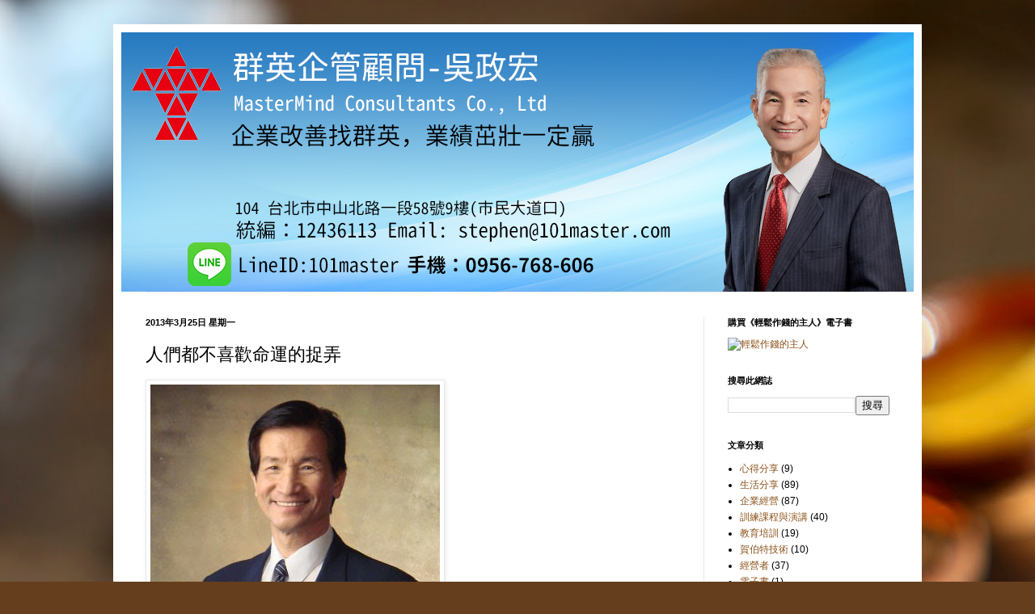

--- FILE ---
content_type: text/html; charset=UTF-8
request_url: https://blog.101master.com/2013/03/blog-post_25.html
body_size: 18883
content:
<!DOCTYPE html>
<html class='v2' dir='ltr' xmlns='http://www.w3.org/1999/xhtml' xmlns:b='http://www.google.com/2005/gml/b' xmlns:data='http://www.google.com/2005/gml/data' xmlns:expr='http://www.google.com/2005/gml/expr'>
<head>
<link href='https://www.blogger.com/static/v1/widgets/335934321-css_bundle_v2.css' rel='stylesheet' type='text/css'/>
<meta content='width=1100' name='viewport'/>
<meta content='text/html; charset=UTF-8' http-equiv='Content-Type'/>
<meta content='blogger' name='generator'/>
<link href='https://blog.101master.com/favicon.ico' rel='icon' type='image/x-icon'/>
<link href='https://blog.101master.com/2013/03/blog-post_25.html' rel='canonical'/>
<link rel="alternate" type="application/atom+xml" title="吳政宏顧問  群英企管顧問 - Atom" href="https://blog.101master.com/feeds/posts/default" />
<link rel="alternate" type="application/rss+xml" title="吳政宏顧問  群英企管顧問 - RSS" href="https://blog.101master.com/feeds/posts/default?alt=rss" />
<link rel="service.post" type="application/atom+xml" title="吳政宏顧問  群英企管顧問 - Atom" href="https://www.blogger.com/feeds/5591931624132308373/posts/default" />

<link rel="alternate" type="application/atom+xml" title="吳政宏顧問  群英企管顧問 - Atom" href="https://blog.101master.com/feeds/6914926418829190704/comments/default" />
<!--Can't find substitution for tag [blog.ieCssRetrofitLinks]-->
<link href='http://farm9.staticflickr.com/8236/8593745769_227ea1e638.jpg' rel='image_src'/>
<meta content='https://blog.101master.com/2013/03/blog-post_25.html' property='og:url'/>
<meta content='人們都不喜歡命運的捉弄' property='og:title'/>
<meta content='    命運：過去的是命，未來可以靠自己決定去改變嗎？  ' property='og:description'/>
<meta content='https://lh3.googleusercontent.com/blogger_img_proxy/AEn0k_uDHxhLSpElzHauAlfPTae9l6dakkDP-_chmtlZ55LdXZO6Vplz2AQGDQ6HIh627qjRfFcsdj4KGSZhEV1KalgVz-V2XwKl26Cu7s5QeG-rrjczka2s0SA1ejgr3ZFGFg=w1200-h630-p-k-no-nu' property='og:image'/>
<title>吳政宏顧問  群英企管顧問: 人們都不喜歡命運的捉弄</title>
<meta content='吳顧問,吳政宏,吳政宏顧問,企管顧問,群英企管,經營者修鍊,識人智慧,決策技術,前程規劃,企業政策' name='keywords'/>
<style id='page-skin-1' type='text/css'><!--
/*
-----------------------------------------------
Blogger Template Style
Name:     Simple
Designer: Blogger
URL:      www.blogger.com
----------------------------------------------- */
/* Content
----------------------------------------------- */
body {
font: normal normal 12px Arial, Tahoma, Helvetica, FreeSans, sans-serif;
color: #000000;
background: #653e1d url(//themes.googleusercontent.com/image?id=1_hQ2KiQF4Z_5CQ9q_dkvP4RqDyMWQJNHAT26V24V8KaLayx5SZMLICYqAOl44K5JGnXn) no-repeat fixed top center /* Credit: anandkrish16 (http://www.istockphoto.com/googleimages.php?id=11578123&platform=blogger) */;
padding: 0 40px 40px 40px;
}
html body .region-inner {
min-width: 0;
max-width: 100%;
width: auto;
}
h2 {
font-size: 22px;
}
a:link {
text-decoration:none;
color: #8b5219;
}
a:visited {
text-decoration:none;
color: #777777;
}
a:hover {
text-decoration:underline;
color: #ffa11a;
}
.body-fauxcolumn-outer .fauxcolumn-inner {
background: transparent none repeat scroll top left;
_background-image: none;
}
.body-fauxcolumn-outer .cap-top {
position: absolute;
z-index: 1;
height: 400px;
width: 100%;
}
.body-fauxcolumn-outer .cap-top .cap-left {
width: 100%;
background: transparent none repeat-x scroll top left;
_background-image: none;
}
.content-outer {
-moz-box-shadow: 0 0 40px rgba(0, 0, 0, .15);
-webkit-box-shadow: 0 0 5px rgba(0, 0, 0, .15);
-goog-ms-box-shadow: 0 0 10px #333333;
box-shadow: 0 0 40px rgba(0, 0, 0, .15);
margin-bottom: 1px;
}
.content-inner {
padding: 10px 10px;
}
.content-inner {
background-color: #ffffff;
}
/* Header
----------------------------------------------- */
.header-outer {
background: transparent none repeat-x scroll 0 -400px;
_background-image: none;
}
.Header h1 {
font: normal normal 60px Arial, Tahoma, Helvetica, FreeSans, sans-serif;
color: #975729;
text-shadow: -1px -1px 1px rgba(0, 0, 0, .2);
}
.Header h1 a {
color: #975729;
}
.Header .description {
font-size: 140%;
color: #606060;
}
.header-inner .Header .titlewrapper {
padding: 22px 30px;
}
.header-inner .Header .descriptionwrapper {
padding: 0 30px;
}
/* Tabs
----------------------------------------------- */
.tabs-inner .section:first-child {
border-top: 1px solid #e9e9e9;
}
.tabs-inner .section:first-child ul {
margin-top: -1px;
border-top: 1px solid #e9e9e9;
border-left: 0 solid #e9e9e9;
border-right: 0 solid #e9e9e9;
}
.tabs-inner .widget ul {
background: #f0f0f0 url(//www.blogblog.com/1kt/simple/gradients_light.png) repeat-x scroll 0 -800px;
_background-image: none;
border-bottom: 1px solid #e9e9e9;
margin-top: 0;
margin-left: -30px;
margin-right: -30px;
}
.tabs-inner .widget li a {
display: inline-block;
padding: .6em 1em;
font: normal normal 14px Arial, Tahoma, Helvetica, FreeSans, sans-serif;
color: #8c8c8c;
border-left: 1px solid #ffffff;
border-right: 1px solid #e9e9e9;
}
.tabs-inner .widget li:first-child a {
border-left: none;
}
.tabs-inner .widget li.selected a, .tabs-inner .widget li a:hover {
color: #000000;
background-color: #e9e9e9;
text-decoration: none;
}
/* Columns
----------------------------------------------- */
.main-outer {
border-top: 0 solid #e9e9e9;
}
.fauxcolumn-left-outer .fauxcolumn-inner {
border-right: 1px solid #e9e9e9;
}
.fauxcolumn-right-outer .fauxcolumn-inner {
border-left: 1px solid #e9e9e9;
}
/* Headings
----------------------------------------------- */
div.widget > h2,
div.widget h2.title {
margin: 0 0 1em 0;
font: normal bold 11px Arial, Tahoma, Helvetica, FreeSans, sans-serif;
color: #000000;
}
/* Widgets
----------------------------------------------- */
.widget .zippy {
color: #8c8c8c;
text-shadow: 2px 2px 1px rgba(0, 0, 0, .1);
}
.widget .popular-posts ul {
list-style: none;
}
/* Posts
----------------------------------------------- */
h2.date-header {
font: normal bold 11px Arial, Tahoma, Helvetica, FreeSans, sans-serif;
}
.date-header span {
background-color: transparent;
color: #000000;
padding: inherit;
letter-spacing: inherit;
margin: inherit;
}
.main-inner {
padding-top: 30px;
padding-bottom: 30px;
}
.main-inner .column-center-inner {
padding: 0 15px;
}
.main-inner .column-center-inner .section {
margin: 0 15px;
}
.post {
margin: 0 0 25px 0;
}
h3.post-title, .comments h4 {
font: normal normal 22px Arial, Tahoma, Helvetica, FreeSans, sans-serif;
margin: .75em 0 0;
}
.post-body {
font-size: 110%;
line-height: 1.4;
position: relative;
}
.post-body img, .post-body .tr-caption-container, .Profile img, .Image img,
.BlogList .item-thumbnail img {
padding: 2px;
background: #ffffff;
border: 1px solid #e9e9e9;
-moz-box-shadow: 1px 1px 5px rgba(0, 0, 0, .1);
-webkit-box-shadow: 1px 1px 5px rgba(0, 0, 0, .1);
box-shadow: 1px 1px 5px rgba(0, 0, 0, .1);
}
.post-body img, .post-body .tr-caption-container {
padding: 5px;
}
.post-body .tr-caption-container {
color: #000000;
}
.post-body .tr-caption-container img {
padding: 0;
background: transparent;
border: none;
-moz-box-shadow: 0 0 0 rgba(0, 0, 0, .1);
-webkit-box-shadow: 0 0 0 rgba(0, 0, 0, .1);
box-shadow: 0 0 0 rgba(0, 0, 0, .1);
}
.post-header {
margin: 0 0 1.5em;
line-height: 1.6;
font-size: 90%;
}
.post-footer {
margin: 20px -2px 0;
padding: 5px 10px;
color: #404040;
background-color: #f4f4f4;
border-bottom: 1px solid #e9e9e9;
line-height: 1.6;
font-size: 90%;
}
#comments .comment-author {
padding-top: 1.5em;
border-top: 1px solid #e9e9e9;
background-position: 0 1.5em;
}
#comments .comment-author:first-child {
padding-top: 0;
border-top: none;
}
.avatar-image-container {
margin: .2em 0 0;
}
#comments .avatar-image-container img {
border: 1px solid #e9e9e9;
}
/* Comments
----------------------------------------------- */
.comments .comments-content .icon.blog-author {
background-repeat: no-repeat;
background-image: url([data-uri]);
}
.comments .comments-content .loadmore a {
border-top: 1px solid #8c8c8c;
border-bottom: 1px solid #8c8c8c;
}
.comments .comment-thread.inline-thread {
background-color: #f4f4f4;
}
.comments .continue {
border-top: 2px solid #8c8c8c;
}
/* Accents
---------------------------------------------- */
.section-columns td.columns-cell {
border-left: 1px solid #e9e9e9;
}
.blog-pager {
background: transparent none no-repeat scroll top center;
}
.blog-pager-older-link, .home-link,
.blog-pager-newer-link {
background-color: #ffffff;
padding: 5px;
}
.footer-outer {
border-top: 0 dashed #bbbbbb;
}
/* Mobile
----------------------------------------------- */
body.mobile  {
background-size: auto;
}
.mobile .body-fauxcolumn-outer {
background: transparent none repeat scroll top left;
}
.mobile .body-fauxcolumn-outer .cap-top {
background-size: 100% auto;
}
.mobile .content-outer {
-webkit-box-shadow: 0 0 3px rgba(0, 0, 0, .15);
box-shadow: 0 0 3px rgba(0, 0, 0, .15);
}
.mobile .tabs-inner .widget ul {
margin-left: 0;
margin-right: 0;
}
.mobile .post {
margin: 0;
}
.mobile .main-inner .column-center-inner .section {
margin: 0;
}
.mobile .date-header span {
padding: 0.1em 10px;
margin: 0 -10px;
}
.mobile h3.post-title {
margin: 0;
}
.mobile .blog-pager {
background: transparent none no-repeat scroll top center;
}
.mobile .footer-outer {
border-top: none;
}
.mobile .main-inner, .mobile .footer-inner {
background-color: #ffffff;
}
.mobile-index-contents {
color: #000000;
}
.mobile-link-button {
background-color: #8b5219;
}
.mobile-link-button a:link, .mobile-link-button a:visited {
color: #ffffff;
}
.mobile .tabs-inner .section:first-child {
border-top: none;
}
.mobile .tabs-inner .PageList .widget-content {
background-color: #e9e9e9;
color: #000000;
border-top: 1px solid #e9e9e9;
border-bottom: 1px solid #e9e9e9;
}
.mobile .tabs-inner .PageList .widget-content .pagelist-arrow {
border-left: 1px solid #e9e9e9;
}

--></style>
<style id='template-skin-1' type='text/css'><!--
body {
min-width: 1000px;
}
.content-outer, .content-fauxcolumn-outer, .region-inner {
min-width: 1000px;
max-width: 1000px;
_width: 1000px;
}
.main-inner .columns {
padding-left: 0px;
padding-right: 260px;
}
.main-inner .fauxcolumn-center-outer {
left: 0px;
right: 260px;
/* IE6 does not respect left and right together */
_width: expression(this.parentNode.offsetWidth -
parseInt("0px") -
parseInt("260px") + 'px');
}
.main-inner .fauxcolumn-left-outer {
width: 0px;
}
.main-inner .fauxcolumn-right-outer {
width: 260px;
}
.main-inner .column-left-outer {
width: 0px;
right: 100%;
margin-left: -0px;
}
.main-inner .column-right-outer {
width: 260px;
margin-right: -260px;
}
#layout {
min-width: 0;
}
#layout .content-outer {
min-width: 0;
width: 800px;
}
#layout .region-inner {
min-width: 0;
width: auto;
}
--></style>
<script>
  (function(i,s,o,g,r,a,m){i['GoogleAnalyticsObject']=r;i[r]=i[r]||function(){
  (i[r].q=i[r].q||[]).push(arguments)},i[r].l=1*new Date();a=s.createElement(o),
  m=s.getElementsByTagName(o)[0];a.async=1;a.src=g;m.parentNode.insertBefore(a,m)
  })(window,document,'script','//www.google-analytics.com/analytics.js','ga');

  ga('create', 'UA-72428425-1', 'auto');
  ga('send', 'pageview');

</script>
<link href='https://www.blogger.com/dyn-css/authorization.css?targetBlogID=5591931624132308373&amp;zx=4a3a14a2-0029-4b66-a6f9-c69d06b864b2' media='none' onload='if(media!=&#39;all&#39;)media=&#39;all&#39;' rel='stylesheet'/><noscript><link href='https://www.blogger.com/dyn-css/authorization.css?targetBlogID=5591931624132308373&amp;zx=4a3a14a2-0029-4b66-a6f9-c69d06b864b2' rel='stylesheet'/></noscript>
<meta name='google-adsense-platform-account' content='ca-host-pub-1556223355139109'/>
<meta name='google-adsense-platform-domain' content='blogspot.com'/>

</head>
<body class='loading variant-pale'>
<div class='navbar no-items section' id='navbar' name='導覽列'>
</div>
<div class='body-fauxcolumns'>
<div class='fauxcolumn-outer body-fauxcolumn-outer'>
<div class='cap-top'>
<div class='cap-left'></div>
<div class='cap-right'></div>
</div>
<div class='fauxborder-left'>
<div class='fauxborder-right'></div>
<div class='fauxcolumn-inner'>
</div>
</div>
<div class='cap-bottom'>
<div class='cap-left'></div>
<div class='cap-right'></div>
</div>
</div>
</div>
<div class='content'>
<div class='content-fauxcolumns'>
<div class='fauxcolumn-outer content-fauxcolumn-outer'>
<div class='cap-top'>
<div class='cap-left'></div>
<div class='cap-right'></div>
</div>
<div class='fauxborder-left'>
<div class='fauxborder-right'></div>
<div class='fauxcolumn-inner'>
</div>
</div>
<div class='cap-bottom'>
<div class='cap-left'></div>
<div class='cap-right'></div>
</div>
</div>
</div>
<div class='content-outer'>
<div class='content-cap-top cap-top'>
<div class='cap-left'></div>
<div class='cap-right'></div>
</div>
<div class='fauxborder-left content-fauxborder-left'>
<div class='fauxborder-right content-fauxborder-right'></div>
<div class='content-inner'>
<header>
<div class='header-outer'>
<div class='header-cap-top cap-top'>
<div class='cap-left'></div>
<div class='cap-right'></div>
</div>
<div class='fauxborder-left header-fauxborder-left'>
<div class='fauxborder-right header-fauxborder-right'></div>
<div class='region-inner header-inner'>
<div class='header section' id='header' name='標頭'><div class='widget Header' data-version='1' id='Header1'>
<div id='header-inner'>
<a href='https://blog.101master.com/' style='display: block'>
<img alt='吳政宏顧問  群英企管顧問' height='321px; ' id='Header1_headerimg' src='https://blogger.googleusercontent.com/img/b/R29vZ2xl/AVvXsEgdaNNTeDdRG_rlNigMZGkn9F6HRsM9HTt5xHDqBI2hwY0x4AGdW8CQ8GTcoyINDliBLxGcsb889L9iNyC_Yn7FiS-cDrdCZ02eekDaSkPbmlCNieMgqZ2CyCxiagcrgvTpo8uYHML0KSc/s1600-r/%25E5%2590%25B3%25E9%25A1%25A7%25E5%2595%258F%25E9%2583%25A8%25E8%2590%25BD%25E6%25A0%25BC%25E5%25A4%25A7%25E5%259C%2596-%25E5%258E%259F%25E5%25A7%258B%25E6%25AA%2594.png' style='display: block' width='1000px; '/>
</a>
</div>
</div></div>
</div>
</div>
<div class='header-cap-bottom cap-bottom'>
<div class='cap-left'></div>
<div class='cap-right'></div>
</div>
</div>
</header>
<div class='tabs-outer'>
<div class='tabs-cap-top cap-top'>
<div class='cap-left'></div>
<div class='cap-right'></div>
</div>
<div class='fauxborder-left tabs-fauxborder-left'>
<div class='fauxborder-right tabs-fauxborder-right'></div>
<div class='region-inner tabs-inner'>
<div class='tabs no-items section' id='crosscol' name='跨欄區'></div>
<div class='tabs no-items section' id='crosscol-overflow' name='Cross-Column 2'></div>
</div>
</div>
<div class='tabs-cap-bottom cap-bottom'>
<div class='cap-left'></div>
<div class='cap-right'></div>
</div>
</div>
<div class='main-outer'>
<div class='main-cap-top cap-top'>
<div class='cap-left'></div>
<div class='cap-right'></div>
</div>
<div class='fauxborder-left main-fauxborder-left'>
<div class='fauxborder-right main-fauxborder-right'></div>
<div class='region-inner main-inner'>
<div class='columns fauxcolumns'>
<div class='fauxcolumn-outer fauxcolumn-center-outer'>
<div class='cap-top'>
<div class='cap-left'></div>
<div class='cap-right'></div>
</div>
<div class='fauxborder-left'>
<div class='fauxborder-right'></div>
<div class='fauxcolumn-inner'>
</div>
</div>
<div class='cap-bottom'>
<div class='cap-left'></div>
<div class='cap-right'></div>
</div>
</div>
<div class='fauxcolumn-outer fauxcolumn-left-outer'>
<div class='cap-top'>
<div class='cap-left'></div>
<div class='cap-right'></div>
</div>
<div class='fauxborder-left'>
<div class='fauxborder-right'></div>
<div class='fauxcolumn-inner'>
</div>
</div>
<div class='cap-bottom'>
<div class='cap-left'></div>
<div class='cap-right'></div>
</div>
</div>
<div class='fauxcolumn-outer fauxcolumn-right-outer'>
<div class='cap-top'>
<div class='cap-left'></div>
<div class='cap-right'></div>
</div>
<div class='fauxborder-left'>
<div class='fauxborder-right'></div>
<div class='fauxcolumn-inner'>
</div>
</div>
<div class='cap-bottom'>
<div class='cap-left'></div>
<div class='cap-right'></div>
</div>
</div>
<!-- corrects IE6 width calculation -->
<div class='columns-inner'>
<div class='column-center-outer'>
<div class='column-center-inner'>
<div class='main section' id='main' name='主版面'><div class='widget Blog' data-version='1' id='Blog1'>
<div class='blog-posts hfeed'>

          <div class="date-outer">
        
<h2 class='date-header'><span>2013年3月25日 星期一</span></h2>

          <div class="date-posts">
        
<div class='post-outer'>
<div class='post hentry'>
<a name='6914926418829190704'></a>
<h3 class='post-title entry-title'>
人們都不喜歡命運的捉弄
</h3>
<div class='post-header'>
<div class='post-header-line-1'></div>
</div>
<div class='post-body entry-content' id='post-body-6914926418829190704'>
<a href="http://www.flickr.com/photos/101master/8593745769/" title="Flickr 上 吳政宏 的 吳董半身照02"><img alt="吳董半身照02" height="385" src="https://lh3.googleusercontent.com/blogger_img_proxy/AEn0k_uDHxhLSpElzHauAlfPTae9l6dakkDP-_chmtlZ55LdXZO6Vplz2AQGDQ6HIh627qjRfFcsdj4KGSZhEV1KalgVz-V2XwKl26Cu7s5QeG-rrjczka2s0SA1ejgr3ZFGFg=s0-d" width="358"></a>
<br />
&nbsp;<span style="font-size: large;">命運&#65306;過去的是命&#65292;未來可以靠自己決定去改變嗎&#65311;</span><br />
<a name="more"></a><br />
<span style="font-size: large;">&nbsp;&nbsp;&nbsp;&nbsp;&nbsp;&nbsp; 多變的年代&#65292;新科技工具層出不窮&#12290;若能面對現實不退縮&#65292;決心學習新技能&#65307;就立即看清一片寬廣大地&#12290;</span><br />
<span style="font-size: large;">&nbsp;&nbsp;&nbsp;&nbsp;&nbsp;&nbsp; 因為有能力&#65292;就能開創一條自己可以走的道路&#65307;走出不一樣的人生&#12290;</span><br />
<br />
<iframe allowfullscreen="" frameborder="0" height="360" src="//www.youtube.com/embed/opIdXakWbAo" width="480"></iframe>

<span style="font-size: large;"><span style="font-size: small;">&nbsp;</span></span><br />
<span style="font-size: large;"><span style="font-size: small;">&nbsp;&nbsp;&nbsp;&nbsp;&nbsp;&nbsp; Fate: the past is the life, the future can be decided on their own to change this?<br />&nbsp;&nbsp;&nbsp;&nbsp;&nbsp;&nbsp;&nbsp;Changing era, an endless stream of new technology tools. If we can face the reality and do not back down, determined to learn new skills; immediately see a wide earth</span></span><br />
<span style="font-size: large;"><span style="font-size: small;">&nbsp;&nbsp;&nbsp;&nbsp;&nbsp;&nbsp;&nbsp;Ability, will be able to open up a road that can go; out of life.</span> </span><br />
<br />
<span style="font-size: large;"><span style="font-size: small;">&nbsp;&nbsp;&nbsp;&nbsp;&nbsp;&nbsp; 運命&#65306;過去は生命であり&#12289;今後は&#12289;これを変更するには&#12289;自分で決めることができますか&#65311;<br />&nbsp;&nbsp;&nbsp;&nbsp;&nbsp;&nbsp;&nbsp;変化の時代&#12289;新しいテクノロジー&#183;ツールの無限のストリーム&#12290;我々は現実を直視しないで戻ってダウンを行うことができれば&#12289;新しいスキルを習得するために決定され&#12289;すぐに広い大地を参照してください&#12290;<br />&nbsp;&nbsp;&nbsp;&nbsp;&nbsp;&nbsp; 外の人生&#12289;能力&#12289;行くことができる道を開くことができるようになります&#12290;</span> </span><br />
<br />
<span style="font-size: large;">&nbsp;</span>

<img src="https://blogger.googleusercontent.com/img/b/R29vZ2xl/AVvXsEjbAVTL9uCPmU_qo9EqB7aC97b3ruNdPKxFt7bp5RArvJLk5Pu9kaAZV-Y1hEHoyDlDcQ1DqPPwSHK259liByPOPtibRrYfDCT7bMAz_Cq5kUUKcOz_V-9RzFPUp6nLFmqle0PPyHmhM20/s1600/%E7%B0%BD%E5%90%8D%E7%85%A7_S.jpg" /><br />
&nbsp; &nbsp; &nbsp; &nbsp; &nbsp; &#9679;體質改善找群英&#65292;企業茁壯一定贏&#9679;<br />
吳政宏顧問<br />
&nbsp;&nbsp;&nbsp;&nbsp;&nbsp;&nbsp;&nbsp;&nbsp;&nbsp;&nbsp;&nbsp; 臉書&#65306;<a href="https://www.facebook.com/101master">https://www.facebook.com/101master</a>&nbsp; &nbsp; &nbsp; &nbsp; &nbsp; <br />
&nbsp;&nbsp;&nbsp;&nbsp;&nbsp;&nbsp;&nbsp;&nbsp;&nbsp;&nbsp;&nbsp; 部落格 <a href="http://blog.101master.com/">http://blog.101master.com</a><br />
&nbsp; &nbsp; &nbsp; &nbsp; &nbsp; &nbsp; E-mail: <a href="mailto:stephen@101master.com">stephen@101master.com</a><br />
現任&#65306;中華華人講師聯盟第三屆 理事長<br />
&nbsp;&nbsp;&nbsp;&nbsp;&nbsp;&nbsp;&nbsp;&nbsp;&nbsp;&nbsp; 群英企業管理顧問股份有限公司 董事長<br />
志業&#65306;演說家&#12289;企業顧問&#12289;管理教練&#65292;在工作中修行&#12290;<br />
訓練系列&#65306;經營者修鍊&#12289;企業體質改善&#12289;職務訓練<br />
&nbsp; &nbsp; &nbsp; &nbsp; &nbsp; &nbsp; TEL&#65306;09567-68606 02-2536-8236 04-2241-1312<br />
&nbsp; &nbsp; &nbsp; &nbsp; &nbsp; &nbsp; 台北市中山北路一段58號9樓(市民大道口)<br />
&nbsp; &nbsp; &nbsp; &#9679;企業要擠進TOP10&#65292;就找吳顧問作經營者修鍊&#9679;
<script>
document.write('<iframe src="http://www.facebook.com/plugins/like.php?href=https://blog.101master.com/2013/03/blog-post_25.html&layout=standard&show_faces=true&width=450&action=like&font=verdana&colorscheme=light" scrolling="no" frameborder="0" allowTransparency="true" style="border:none; overflow:hidden; width:450px; height:65px"></iframe>');
</script>
<div style='clear: both;'></div>
</div>
<div class='post-footer'>
<div class='post-footer-line post-footer-line-1'><span class='post-author vcard'>
張貼者&#65306;
<span class='fn'>吳政宏顧問</span>
</span>
<span class='post-timestamp'>
於
<a class='timestamp-link' href='https://blog.101master.com/2013/03/blog-post_25.html' rel='bookmark' title='permanent link'><abbr class='published' title='2013-03-25T11:51:00+08:00'>上午11:51</abbr></a>
</span>
<span class='post-comment-link'>
</span>
<span class='post-icons'>
<span class='item-control blog-admin pid-1853593930'>
<a href='https://www.blogger.com/post-edit.g?blogID=5591931624132308373&postID=6914926418829190704&from=pencil' title='編輯文章'>
<img alt='' class='icon-action' height='18' src='https://resources.blogblog.com/img/icon18_edit_allbkg.gif' width='18'/>
</a>
</span>
</span>
<div class='post-share-buttons goog-inline-block'>
<a class='goog-inline-block share-button sb-email' href='https://www.blogger.com/share-post.g?blogID=5591931624132308373&postID=6914926418829190704&target=email' target='_blank' title='以電子郵件傳送這篇文章'><span class='share-button-link-text'>以電子郵件傳送這篇文章</span></a><a class='goog-inline-block share-button sb-blog' href='https://www.blogger.com/share-post.g?blogID=5591931624132308373&postID=6914926418829190704&target=blog' onclick='window.open(this.href, "_blank", "height=270,width=475"); return false;' target='_blank' title='BlogThis！'><span class='share-button-link-text'>BlogThis&#65281;</span></a><a class='goog-inline-block share-button sb-twitter' href='https://www.blogger.com/share-post.g?blogID=5591931624132308373&postID=6914926418829190704&target=twitter' target='_blank' title='分享至 X'><span class='share-button-link-text'>分享至 X</span></a><a class='goog-inline-block share-button sb-facebook' href='https://www.blogger.com/share-post.g?blogID=5591931624132308373&postID=6914926418829190704&target=facebook' onclick='window.open(this.href, "_blank", "height=430,width=640"); return false;' target='_blank' title='分享至 Facebook'><span class='share-button-link-text'>分享至 Facebook</span></a><a class='goog-inline-block share-button sb-pinterest' href='https://www.blogger.com/share-post.g?blogID=5591931624132308373&postID=6914926418829190704&target=pinterest' target='_blank' title='分享到 Pinterest'><span class='share-button-link-text'>分享到 Pinterest</span></a>
</div>
</div>
<div class='post-footer-line post-footer-line-2'><span class='post-labels'>
標籤&#65306;
<a href='https://blog.101master.com/search/label/%E7%94%9F%E6%B4%BB%E5%88%86%E4%BA%AB' rel='tag'>生活分享</a>
</span>
</div>
<div class='post-footer-line post-footer-line-3'><span class='post-location'>
</span>
</div>
</div>
</div>
<div class='comments' id='comments'>
<a name='comments'></a>
<h4>沒有留言:</h4>
<div id='Blog1_comments-block-wrapper'>
<dl class='avatar-comment-indent' id='comments-block'>
</dl>
</div>
<p class='comment-footer'>
<div class='comment-form'>
<a name='comment-form'></a>
<h4 id='comment-post-message'>張貼留言</h4>
<p>
</p>
<a href='https://www.blogger.com/comment/frame/5591931624132308373?po=6914926418829190704&hl=zh-TW&saa=85391&origin=https://blog.101master.com' id='comment-editor-src'></a>
<iframe allowtransparency='true' class='blogger-iframe-colorize blogger-comment-from-post' frameborder='0' height='410px' id='comment-editor' name='comment-editor' src='' width='100%'></iframe>
<script src='https://www.blogger.com/static/v1/jsbin/2830521187-comment_from_post_iframe.js' type='text/javascript'></script>
<script type='text/javascript'>
      BLOG_CMT_createIframe('https://www.blogger.com/rpc_relay.html');
    </script>
</div>
</p>
</div>
</div>

        </div></div>
      
</div>
<div class='blog-pager' id='blog-pager'>
<span id='blog-pager-newer-link'>
<a class='blog-pager-newer-link' href='https://blog.101master.com/2013/03/blog-post_4596.html' id='Blog1_blog-pager-newer-link' title='較新的文章'>較新的文章</a>
</span>
<span id='blog-pager-older-link'>
<a class='blog-pager-older-link' href='https://blog.101master.com/2013/03/blog-post_8.html' id='Blog1_blog-pager-older-link' title='較舊的文章'>較舊的文章</a>
</span>
<a class='home-link' href='https://blog.101master.com/'>首頁</a>
</div>
<div class='clear'></div>
<div class='post-feeds'>
<div class='feed-links'>
訂閱&#65306;
<a class='feed-link' href='https://blog.101master.com/feeds/6914926418829190704/comments/default' target='_blank' type='application/atom+xml'>張貼留言 (Atom)</a>
</div>
</div>
</div></div>
</div>
</div>
<div class='column-left-outer'>
<div class='column-left-inner'>
<aside>
</aside>
</div>
</div>
<div class='column-right-outer'>
<div class='column-right-inner'>
<aside>
<div class='sidebar section' id='sidebar-right-1'><div class='widget HTML' data-version='1' id='HTML3'>
<h2 class='title'>購買&#12298;輕鬆作錢的主人&#12299;電子書</h2>
<div class='widget-content'>
<a href="https://store.readmoo.com/book/2100599800001" title="輕鬆作錢的主人"><img src="https://c1.staticflickr.com/9/8453/27959584024_96dba33694_n.jpg" width="238" height="320" alt="輕鬆作錢的主人" /></a>
</div>
<div class='clear'></div>
</div><div class='widget BlogSearch' data-version='1' id='BlogSearch1'>
<h2 class='title'>搜尋此網誌</h2>
<div class='widget-content'>
<div id='BlogSearch1_form'>
<form action='https://blog.101master.com/search' class='gsc-search-box' target='_top'>
<table cellpadding='0' cellspacing='0' class='gsc-search-box'>
<tbody>
<tr>
<td class='gsc-input'>
<input autocomplete='off' class='gsc-input' name='q' size='10' title='search' type='text' value=''/>
</td>
<td class='gsc-search-button'>
<input class='gsc-search-button' title='search' type='submit' value='搜尋'/>
</td>
</tr>
</tbody>
</table>
</form>
</div>
</div>
<div class='clear'></div>
</div><div class='widget Label' data-version='1' id='Label1'>
<h2>文章分類</h2>
<div class='widget-content list-label-widget-content'>
<ul>
<li>
<a dir='ltr' href='https://blog.101master.com/search/label/%E5%BF%83%E5%BE%97%E5%88%86%E4%BA%AB'>心得分享</a>
<span dir='ltr'>(9)</span>
</li>
<li>
<a dir='ltr' href='https://blog.101master.com/search/label/%E7%94%9F%E6%B4%BB%E5%88%86%E4%BA%AB'>生活分享</a>
<span dir='ltr'>(89)</span>
</li>
<li>
<a dir='ltr' href='https://blog.101master.com/search/label/%E4%BC%81%E6%A5%AD%E7%B6%93%E7%87%9F'>企業經營</a>
<span dir='ltr'>(87)</span>
</li>
<li>
<a dir='ltr' href='https://blog.101master.com/search/label/%E8%A8%93%E7%B7%B4%E8%AA%B2%E7%A8%8B%E8%88%87%E6%BC%94%E8%AC%9B'>訓練課程與演講</a>
<span dir='ltr'>(40)</span>
</li>
<li>
<a dir='ltr' href='https://blog.101master.com/search/label/%E6%95%99%E8%82%B2%E5%9F%B9%E8%A8%93'>教育培訓</a>
<span dir='ltr'>(19)</span>
</li>
<li>
<a dir='ltr' href='https://blog.101master.com/search/label/%E8%B3%80%E4%BC%AF%E7%89%B9%E6%8A%80%E8%A1%93'>賀伯特技術</a>
<span dir='ltr'>(10)</span>
</li>
<li>
<a dir='ltr' href='https://blog.101master.com/search/label/%E7%B6%93%E7%87%9F%E8%80%85'>經營者</a>
<span dir='ltr'>(37)</span>
</li>
<li>
<a dir='ltr' href='https://blog.101master.com/search/label/%E9%9B%BB%E5%AD%90%E6%9B%B8'>電子書</a>
<span dir='ltr'>(1)</span>
</li>
<li>
<a dir='ltr' href='https://blog.101master.com/search/label/%E6%BC%94%E8%AC%9B%E7%B0%A1%E5%A0%B1'>演講簡報</a>
<span dir='ltr'>(5)</span>
</li>
<li>
<a dir='ltr' href='https://blog.101master.com/search/label/%E9%A0%98%E5%B0%8E%E8%97%9D%E8%A1%93'>領導藝術</a>
<span dir='ltr'>(10)</span>
</li>
<li>
<a dir='ltr' href='https://blog.101master.com/search/label/%E5%AD%B8%E5%93%A1%E5%88%86%E4%BA%AB'>學員分享</a>
<span dir='ltr'>(5)</span>
</li>
<li>
<a dir='ltr' href='https://blog.101master.com/search/label/%E9%97%9C%E6%96%BC%E6%88%91%E5%80%91'>關於我們</a>
<span dir='ltr'>(17)</span>
</li>
<li>
<a dir='ltr' href='https://blog.101master.com/search/label/TikTok%E5%BD%B1%E7%89%87'>TikTok影片</a>
<span dir='ltr'>(4)</span>
</li>
</ul>
<div class='clear'></div>
</div>
</div><div class='widget LinkList' data-version='1' id='LinkList2'>
<h2>好友連結</h2>
<div class='widget-content'>
<ul>
<li><a href='http://liufunyu.wordpress.com/'>劉奶爸網路創業私密日記</a></li>
<li><a href='http://blog.bangdoll.idv.tw/'>蔡正信-透明藍樂摸</a></li>
<li><a href='http://www.find.org.tw/'>葉松宏老師</a></li>
<li><a href='http://www.aboco.com/'>阿寶哥</a></li>
<li><a href='http://marie.pdp.com.tw/'>張曼琳</a></li>
</ul>
<div class='clear'></div>
</div>
</div><div class='widget HTML' data-version='1' id='HTML2'>
<h2 class='title'>蘋果達人-資訊教練&#65292;蔡正信</h2>
<div class='widget-content'>
<a href="http://facebook.com/bangdoll" title="蘋果達人-資訊教練&#65292;蔡正信"><img src="https://lh3.googleusercontent.com/blogger_img_proxy/AEn0k_uiUWQa4Il4MFyXvJUBCdZ1E-A9oevxmfqbS6q8doapnJq9mSPvSdTR93dsWewW--slwRfu2SPTiSdU9PF7-ngKovggqE2-nLcyOr2KDwkRSv3Lwj4p8f0Egx0tU5e-Sl662Q=s0-d" width="200" height="160" alt="蘋果達人-資訊教練，蔡正信"></a>
</div>
<div class='clear'></div>
</div><div class='widget Image' data-version='1' id='Image1'>
<h2>網路行銷總裁家教班</h2>
<div class='widget-content'>
<a href='http://liufunyu.wordpress.com/profile/'>
<img alt='網路行銷總裁家教班' height='150' id='Image1_img' src='https://lh3.googleusercontent.com/blogger_img_proxy/AEn0k_tM4mBMjOd6NhclGFnbjrXc9ahkNJV2WjBGFm2jeAiYtd-pbUthB02IaoBDutmX6yx_pMBmhK3pCtVtAlL3OKeZum6HbJ2c8wiX1_iAgS_-hcDUCzF1Rw8VcBD6OyTAzCk8=s0-d' width='200'/>
</a>
<br/>
</div>
<div class='clear'></div>
</div><div class='widget HTML' data-version='1' id='HTML1'>
<h2 class='title'>歡迎加入我的粉絲</h2>
<div class='widget-content'>
<iframe src="http://www.facebook.com/plugins/likebox.php?href=http%3A%2F%2Fwww.facebook.com%2Fpages%2Fqun-ying-wu-zheng-hong-gu-wen%2F194216353930200&amp;width=225&amp;colorscheme=light&amp;show_faces=true&amp;stream=true&amp;header=true&amp;height=427" scrolling="no" frameborder="0" style="border:none; overflow:hidden; width:225px; height:427px;" allowtransparency="true"></iframe>
</div>
<div class='clear'></div>
</div><div class='widget Stats' data-version='1' id='Stats1'>
<h2>總網頁瀏覽量</h2>
<div class='widget-content'>
<div id='Stats1_content' style='display: none;'>
<script src='https://www.gstatic.com/charts/loader.js' type='text/javascript'></script>
<span id='Stats1_sparklinespan' style='display:inline-block; width:75px; height:30px'></span>
<span class='counter-wrapper text-counter-wrapper' id='Stats1_totalCount'>
</span>
<div class='clear'></div>
</div>
</div>
</div><div class='widget BlogArchive' data-version='1' id='BlogArchive1'>
<h2>文章存檔</h2>
<div class='widget-content'>
<div id='ArchiveList'>
<div id='BlogArchive1_ArchiveList'>
<ul class='hierarchy'>
<li class='archivedate collapsed'>
<a class='toggle' href='javascript:void(0)'>
<span class='zippy'>

        &#9658;&#160;
      
</span>
</a>
<a class='post-count-link' href='https://blog.101master.com/2022/'>
2022
</a>
<span class='post-count' dir='ltr'>(9)</span>
<ul class='hierarchy'>
<li class='archivedate collapsed'>
<a class='toggle' href='javascript:void(0)'>
<span class='zippy'>

        &#9658;&#160;
      
</span>
</a>
<a class='post-count-link' href='https://blog.101master.com/2022/11/'>
11月
</a>
<span class='post-count' dir='ltr'>(1)</span>
</li>
</ul>
<ul class='hierarchy'>
<li class='archivedate collapsed'>
<a class='toggle' href='javascript:void(0)'>
<span class='zippy'>

        &#9658;&#160;
      
</span>
</a>
<a class='post-count-link' href='https://blog.101master.com/2022/03/'>
3月
</a>
<span class='post-count' dir='ltr'>(8)</span>
</li>
</ul>
</li>
</ul>
<ul class='hierarchy'>
<li class='archivedate collapsed'>
<a class='toggle' href='javascript:void(0)'>
<span class='zippy'>

        &#9658;&#160;
      
</span>
</a>
<a class='post-count-link' href='https://blog.101master.com/2021/'>
2021
</a>
<span class='post-count' dir='ltr'>(1)</span>
<ul class='hierarchy'>
<li class='archivedate collapsed'>
<a class='toggle' href='javascript:void(0)'>
<span class='zippy'>

        &#9658;&#160;
      
</span>
</a>
<a class='post-count-link' href='https://blog.101master.com/2021/07/'>
7月
</a>
<span class='post-count' dir='ltr'>(1)</span>
</li>
</ul>
</li>
</ul>
<ul class='hierarchy'>
<li class='archivedate collapsed'>
<a class='toggle' href='javascript:void(0)'>
<span class='zippy'>

        &#9658;&#160;
      
</span>
</a>
<a class='post-count-link' href='https://blog.101master.com/2019/'>
2019
</a>
<span class='post-count' dir='ltr'>(2)</span>
<ul class='hierarchy'>
<li class='archivedate collapsed'>
<a class='toggle' href='javascript:void(0)'>
<span class='zippy'>

        &#9658;&#160;
      
</span>
</a>
<a class='post-count-link' href='https://blog.101master.com/2019/05/'>
5月
</a>
<span class='post-count' dir='ltr'>(2)</span>
</li>
</ul>
</li>
</ul>
<ul class='hierarchy'>
<li class='archivedate collapsed'>
<a class='toggle' href='javascript:void(0)'>
<span class='zippy'>

        &#9658;&#160;
      
</span>
</a>
<a class='post-count-link' href='https://blog.101master.com/2018/'>
2018
</a>
<span class='post-count' dir='ltr'>(1)</span>
<ul class='hierarchy'>
<li class='archivedate collapsed'>
<a class='toggle' href='javascript:void(0)'>
<span class='zippy'>

        &#9658;&#160;
      
</span>
</a>
<a class='post-count-link' href='https://blog.101master.com/2018/05/'>
5月
</a>
<span class='post-count' dir='ltr'>(1)</span>
</li>
</ul>
</li>
</ul>
<ul class='hierarchy'>
<li class='archivedate collapsed'>
<a class='toggle' href='javascript:void(0)'>
<span class='zippy'>

        &#9658;&#160;
      
</span>
</a>
<a class='post-count-link' href='https://blog.101master.com/2017/'>
2017
</a>
<span class='post-count' dir='ltr'>(15)</span>
<ul class='hierarchy'>
<li class='archivedate collapsed'>
<a class='toggle' href='javascript:void(0)'>
<span class='zippy'>

        &#9658;&#160;
      
</span>
</a>
<a class='post-count-link' href='https://blog.101master.com/2017/11/'>
11月
</a>
<span class='post-count' dir='ltr'>(1)</span>
</li>
</ul>
<ul class='hierarchy'>
<li class='archivedate collapsed'>
<a class='toggle' href='javascript:void(0)'>
<span class='zippy'>

        &#9658;&#160;
      
</span>
</a>
<a class='post-count-link' href='https://blog.101master.com/2017/09/'>
9月
</a>
<span class='post-count' dir='ltr'>(2)</span>
</li>
</ul>
<ul class='hierarchy'>
<li class='archivedate collapsed'>
<a class='toggle' href='javascript:void(0)'>
<span class='zippy'>

        &#9658;&#160;
      
</span>
</a>
<a class='post-count-link' href='https://blog.101master.com/2017/08/'>
8月
</a>
<span class='post-count' dir='ltr'>(1)</span>
</li>
</ul>
<ul class='hierarchy'>
<li class='archivedate collapsed'>
<a class='toggle' href='javascript:void(0)'>
<span class='zippy'>

        &#9658;&#160;
      
</span>
</a>
<a class='post-count-link' href='https://blog.101master.com/2017/05/'>
5月
</a>
<span class='post-count' dir='ltr'>(1)</span>
</li>
</ul>
<ul class='hierarchy'>
<li class='archivedate collapsed'>
<a class='toggle' href='javascript:void(0)'>
<span class='zippy'>

        &#9658;&#160;
      
</span>
</a>
<a class='post-count-link' href='https://blog.101master.com/2017/03/'>
3月
</a>
<span class='post-count' dir='ltr'>(5)</span>
</li>
</ul>
<ul class='hierarchy'>
<li class='archivedate collapsed'>
<a class='toggle' href='javascript:void(0)'>
<span class='zippy'>

        &#9658;&#160;
      
</span>
</a>
<a class='post-count-link' href='https://blog.101master.com/2017/02/'>
2月
</a>
<span class='post-count' dir='ltr'>(4)</span>
</li>
</ul>
<ul class='hierarchy'>
<li class='archivedate collapsed'>
<a class='toggle' href='javascript:void(0)'>
<span class='zippy'>

        &#9658;&#160;
      
</span>
</a>
<a class='post-count-link' href='https://blog.101master.com/2017/01/'>
1月
</a>
<span class='post-count' dir='ltr'>(1)</span>
</li>
</ul>
</li>
</ul>
<ul class='hierarchy'>
<li class='archivedate collapsed'>
<a class='toggle' href='javascript:void(0)'>
<span class='zippy'>

        &#9658;&#160;
      
</span>
</a>
<a class='post-count-link' href='https://blog.101master.com/2016/'>
2016
</a>
<span class='post-count' dir='ltr'>(18)</span>
<ul class='hierarchy'>
<li class='archivedate collapsed'>
<a class='toggle' href='javascript:void(0)'>
<span class='zippy'>

        &#9658;&#160;
      
</span>
</a>
<a class='post-count-link' href='https://blog.101master.com/2016/11/'>
11月
</a>
<span class='post-count' dir='ltr'>(1)</span>
</li>
</ul>
<ul class='hierarchy'>
<li class='archivedate collapsed'>
<a class='toggle' href='javascript:void(0)'>
<span class='zippy'>

        &#9658;&#160;
      
</span>
</a>
<a class='post-count-link' href='https://blog.101master.com/2016/10/'>
10月
</a>
<span class='post-count' dir='ltr'>(1)</span>
</li>
</ul>
<ul class='hierarchy'>
<li class='archivedate collapsed'>
<a class='toggle' href='javascript:void(0)'>
<span class='zippy'>

        &#9658;&#160;
      
</span>
</a>
<a class='post-count-link' href='https://blog.101master.com/2016/08/'>
8月
</a>
<span class='post-count' dir='ltr'>(2)</span>
</li>
</ul>
<ul class='hierarchy'>
<li class='archivedate collapsed'>
<a class='toggle' href='javascript:void(0)'>
<span class='zippy'>

        &#9658;&#160;
      
</span>
</a>
<a class='post-count-link' href='https://blog.101master.com/2016/07/'>
7月
</a>
<span class='post-count' dir='ltr'>(4)</span>
</li>
</ul>
<ul class='hierarchy'>
<li class='archivedate collapsed'>
<a class='toggle' href='javascript:void(0)'>
<span class='zippy'>

        &#9658;&#160;
      
</span>
</a>
<a class='post-count-link' href='https://blog.101master.com/2016/06/'>
6月
</a>
<span class='post-count' dir='ltr'>(8)</span>
</li>
</ul>
<ul class='hierarchy'>
<li class='archivedate collapsed'>
<a class='toggle' href='javascript:void(0)'>
<span class='zippy'>

        &#9658;&#160;
      
</span>
</a>
<a class='post-count-link' href='https://blog.101master.com/2016/05/'>
5月
</a>
<span class='post-count' dir='ltr'>(2)</span>
</li>
</ul>
</li>
</ul>
<ul class='hierarchy'>
<li class='archivedate collapsed'>
<a class='toggle' href='javascript:void(0)'>
<span class='zippy'>

        &#9658;&#160;
      
</span>
</a>
<a class='post-count-link' href='https://blog.101master.com/2015/'>
2015
</a>
<span class='post-count' dir='ltr'>(10)</span>
<ul class='hierarchy'>
<li class='archivedate collapsed'>
<a class='toggle' href='javascript:void(0)'>
<span class='zippy'>

        &#9658;&#160;
      
</span>
</a>
<a class='post-count-link' href='https://blog.101master.com/2015/12/'>
12月
</a>
<span class='post-count' dir='ltr'>(3)</span>
</li>
</ul>
<ul class='hierarchy'>
<li class='archivedate collapsed'>
<a class='toggle' href='javascript:void(0)'>
<span class='zippy'>

        &#9658;&#160;
      
</span>
</a>
<a class='post-count-link' href='https://blog.101master.com/2015/11/'>
11月
</a>
<span class='post-count' dir='ltr'>(1)</span>
</li>
</ul>
<ul class='hierarchy'>
<li class='archivedate collapsed'>
<a class='toggle' href='javascript:void(0)'>
<span class='zippy'>

        &#9658;&#160;
      
</span>
</a>
<a class='post-count-link' href='https://blog.101master.com/2015/10/'>
10月
</a>
<span class='post-count' dir='ltr'>(2)</span>
</li>
</ul>
<ul class='hierarchy'>
<li class='archivedate collapsed'>
<a class='toggle' href='javascript:void(0)'>
<span class='zippy'>

        &#9658;&#160;
      
</span>
</a>
<a class='post-count-link' href='https://blog.101master.com/2015/09/'>
9月
</a>
<span class='post-count' dir='ltr'>(1)</span>
</li>
</ul>
<ul class='hierarchy'>
<li class='archivedate collapsed'>
<a class='toggle' href='javascript:void(0)'>
<span class='zippy'>

        &#9658;&#160;
      
</span>
</a>
<a class='post-count-link' href='https://blog.101master.com/2015/03/'>
3月
</a>
<span class='post-count' dir='ltr'>(1)</span>
</li>
</ul>
<ul class='hierarchy'>
<li class='archivedate collapsed'>
<a class='toggle' href='javascript:void(0)'>
<span class='zippy'>

        &#9658;&#160;
      
</span>
</a>
<a class='post-count-link' href='https://blog.101master.com/2015/02/'>
2月
</a>
<span class='post-count' dir='ltr'>(1)</span>
</li>
</ul>
<ul class='hierarchy'>
<li class='archivedate collapsed'>
<a class='toggle' href='javascript:void(0)'>
<span class='zippy'>

        &#9658;&#160;
      
</span>
</a>
<a class='post-count-link' href='https://blog.101master.com/2015/01/'>
1月
</a>
<span class='post-count' dir='ltr'>(1)</span>
</li>
</ul>
</li>
</ul>
<ul class='hierarchy'>
<li class='archivedate collapsed'>
<a class='toggle' href='javascript:void(0)'>
<span class='zippy'>

        &#9658;&#160;
      
</span>
</a>
<a class='post-count-link' href='https://blog.101master.com/2014/'>
2014
</a>
<span class='post-count' dir='ltr'>(21)</span>
<ul class='hierarchy'>
<li class='archivedate collapsed'>
<a class='toggle' href='javascript:void(0)'>
<span class='zippy'>

        &#9658;&#160;
      
</span>
</a>
<a class='post-count-link' href='https://blog.101master.com/2014/12/'>
12月
</a>
<span class='post-count' dir='ltr'>(1)</span>
</li>
</ul>
<ul class='hierarchy'>
<li class='archivedate collapsed'>
<a class='toggle' href='javascript:void(0)'>
<span class='zippy'>

        &#9658;&#160;
      
</span>
</a>
<a class='post-count-link' href='https://blog.101master.com/2014/11/'>
11月
</a>
<span class='post-count' dir='ltr'>(2)</span>
</li>
</ul>
<ul class='hierarchy'>
<li class='archivedate collapsed'>
<a class='toggle' href='javascript:void(0)'>
<span class='zippy'>

        &#9658;&#160;
      
</span>
</a>
<a class='post-count-link' href='https://blog.101master.com/2014/10/'>
10月
</a>
<span class='post-count' dir='ltr'>(4)</span>
</li>
</ul>
<ul class='hierarchy'>
<li class='archivedate collapsed'>
<a class='toggle' href='javascript:void(0)'>
<span class='zippy'>

        &#9658;&#160;
      
</span>
</a>
<a class='post-count-link' href='https://blog.101master.com/2014/09/'>
9月
</a>
<span class='post-count' dir='ltr'>(2)</span>
</li>
</ul>
<ul class='hierarchy'>
<li class='archivedate collapsed'>
<a class='toggle' href='javascript:void(0)'>
<span class='zippy'>

        &#9658;&#160;
      
</span>
</a>
<a class='post-count-link' href='https://blog.101master.com/2014/06/'>
6月
</a>
<span class='post-count' dir='ltr'>(2)</span>
</li>
</ul>
<ul class='hierarchy'>
<li class='archivedate collapsed'>
<a class='toggle' href='javascript:void(0)'>
<span class='zippy'>

        &#9658;&#160;
      
</span>
</a>
<a class='post-count-link' href='https://blog.101master.com/2014/05/'>
5月
</a>
<span class='post-count' dir='ltr'>(2)</span>
</li>
</ul>
<ul class='hierarchy'>
<li class='archivedate collapsed'>
<a class='toggle' href='javascript:void(0)'>
<span class='zippy'>

        &#9658;&#160;
      
</span>
</a>
<a class='post-count-link' href='https://blog.101master.com/2014/04/'>
4月
</a>
<span class='post-count' dir='ltr'>(2)</span>
</li>
</ul>
<ul class='hierarchy'>
<li class='archivedate collapsed'>
<a class='toggle' href='javascript:void(0)'>
<span class='zippy'>

        &#9658;&#160;
      
</span>
</a>
<a class='post-count-link' href='https://blog.101master.com/2014/03/'>
3月
</a>
<span class='post-count' dir='ltr'>(4)</span>
</li>
</ul>
<ul class='hierarchy'>
<li class='archivedate collapsed'>
<a class='toggle' href='javascript:void(0)'>
<span class='zippy'>

        &#9658;&#160;
      
</span>
</a>
<a class='post-count-link' href='https://blog.101master.com/2014/01/'>
1月
</a>
<span class='post-count' dir='ltr'>(2)</span>
</li>
</ul>
</li>
</ul>
<ul class='hierarchy'>
<li class='archivedate expanded'>
<a class='toggle' href='javascript:void(0)'>
<span class='zippy toggle-open'>

        &#9660;&#160;
      
</span>
</a>
<a class='post-count-link' href='https://blog.101master.com/2013/'>
2013
</a>
<span class='post-count' dir='ltr'>(54)</span>
<ul class='hierarchy'>
<li class='archivedate collapsed'>
<a class='toggle' href='javascript:void(0)'>
<span class='zippy'>

        &#9658;&#160;
      
</span>
</a>
<a class='post-count-link' href='https://blog.101master.com/2013/12/'>
12月
</a>
<span class='post-count' dir='ltr'>(2)</span>
</li>
</ul>
<ul class='hierarchy'>
<li class='archivedate collapsed'>
<a class='toggle' href='javascript:void(0)'>
<span class='zippy'>

        &#9658;&#160;
      
</span>
</a>
<a class='post-count-link' href='https://blog.101master.com/2013/11/'>
11月
</a>
<span class='post-count' dir='ltr'>(3)</span>
</li>
</ul>
<ul class='hierarchy'>
<li class='archivedate collapsed'>
<a class='toggle' href='javascript:void(0)'>
<span class='zippy'>

        &#9658;&#160;
      
</span>
</a>
<a class='post-count-link' href='https://blog.101master.com/2013/10/'>
10月
</a>
<span class='post-count' dir='ltr'>(7)</span>
</li>
</ul>
<ul class='hierarchy'>
<li class='archivedate collapsed'>
<a class='toggle' href='javascript:void(0)'>
<span class='zippy'>

        &#9658;&#160;
      
</span>
</a>
<a class='post-count-link' href='https://blog.101master.com/2013/09/'>
9月
</a>
<span class='post-count' dir='ltr'>(1)</span>
</li>
</ul>
<ul class='hierarchy'>
<li class='archivedate collapsed'>
<a class='toggle' href='javascript:void(0)'>
<span class='zippy'>

        &#9658;&#160;
      
</span>
</a>
<a class='post-count-link' href='https://blog.101master.com/2013/08/'>
8月
</a>
<span class='post-count' dir='ltr'>(4)</span>
</li>
</ul>
<ul class='hierarchy'>
<li class='archivedate collapsed'>
<a class='toggle' href='javascript:void(0)'>
<span class='zippy'>

        &#9658;&#160;
      
</span>
</a>
<a class='post-count-link' href='https://blog.101master.com/2013/07/'>
7月
</a>
<span class='post-count' dir='ltr'>(7)</span>
</li>
</ul>
<ul class='hierarchy'>
<li class='archivedate collapsed'>
<a class='toggle' href='javascript:void(0)'>
<span class='zippy'>

        &#9658;&#160;
      
</span>
</a>
<a class='post-count-link' href='https://blog.101master.com/2013/06/'>
6月
</a>
<span class='post-count' dir='ltr'>(2)</span>
</li>
</ul>
<ul class='hierarchy'>
<li class='archivedate collapsed'>
<a class='toggle' href='javascript:void(0)'>
<span class='zippy'>

        &#9658;&#160;
      
</span>
</a>
<a class='post-count-link' href='https://blog.101master.com/2013/05/'>
5月
</a>
<span class='post-count' dir='ltr'>(2)</span>
</li>
</ul>
<ul class='hierarchy'>
<li class='archivedate collapsed'>
<a class='toggle' href='javascript:void(0)'>
<span class='zippy'>

        &#9658;&#160;
      
</span>
</a>
<a class='post-count-link' href='https://blog.101master.com/2013/04/'>
4月
</a>
<span class='post-count' dir='ltr'>(4)</span>
</li>
</ul>
<ul class='hierarchy'>
<li class='archivedate expanded'>
<a class='toggle' href='javascript:void(0)'>
<span class='zippy toggle-open'>

        &#9660;&#160;
      
</span>
</a>
<a class='post-count-link' href='https://blog.101master.com/2013/03/'>
3月
</a>
<span class='post-count' dir='ltr'>(14)</span>
<ul class='posts'>
<li><a href='https://blog.101master.com/2013/03/425-631-183246.html'>吳顧問身為華盟理事長甚感欣慰</a></li>
<li><a href='https://blog.101master.com/2013/03/20121041130-723010-42-30-40-ppt-httpswww.html'>&#12308;終身學習&#12309;明師 楊田林老師見證</a></li>
<li><a href='https://blog.101master.com/2013/03/1-2-3-4-5-6-710-httpswww.html'>&#160;亞洲首富李嘉誠在深圳的演講:&#160;
&#12304;1&#65306;我沒口才&#12305;錯&#65306;沒有人天生就很會說話&#65293;台上的演講大師都是背後演...</a></li>
<li><a href='https://blog.101master.com/2013/03/blog-post_8212.html'>吳政宏顧問的手機號碼已經更改</a></li>
<li><a href='https://blog.101master.com/2013/03/blog-post_4596.html'>[企業經營]做好差異分析 擬定有效對策</a></li>
<li><a href='https://blog.101master.com/2013/03/blog-post_25.html'>人們都不喜歡命運的捉弄</a></li>
<li><a href='https://blog.101master.com/2013/03/blog-post_8.html'>群英三十週年回饋社會系列活動</a></li>
<li><a href='https://blog.101master.com/2013/03/20122013.html'>[領導藝術]華盟全方位菁英培訓營  2012~2013理事長 吳政宏 序</a></li>
<li><a href='https://blog.101master.com/2013/03/blog-post_6145.html'>命運與成功</a></li>
<li><a href='https://blog.101master.com/2013/03/blog-post_13.html'>新時代要使用新的工具</a></li>
<li><a href='https://blog.101master.com/2013/03/blog-post_11.html'>科技文明帶來更高速快捷的溝通方式</a></li>
<li><a href='https://blog.101master.com/2013/03/306-440-49128-404-1238-stephen-wu-why.html'>何以具有信心立志終身當企業顧問一職&#65311;</a></li>
<li><a href='https://blog.101master.com/2013/03/bni-1989.html'>BNI 精英團隊專業互補客戶幸福</a></li>
<li><a href='https://blog.101master.com/2013/03/blog-post.html'>知識就是保障</a></li>
</ul>
</li>
</ul>
<ul class='hierarchy'>
<li class='archivedate collapsed'>
<a class='toggle' href='javascript:void(0)'>
<span class='zippy'>

        &#9658;&#160;
      
</span>
</a>
<a class='post-count-link' href='https://blog.101master.com/2013/02/'>
2月
</a>
<span class='post-count' dir='ltr'>(4)</span>
</li>
</ul>
<ul class='hierarchy'>
<li class='archivedate collapsed'>
<a class='toggle' href='javascript:void(0)'>
<span class='zippy'>

        &#9658;&#160;
      
</span>
</a>
<a class='post-count-link' href='https://blog.101master.com/2013/01/'>
1月
</a>
<span class='post-count' dir='ltr'>(4)</span>
</li>
</ul>
</li>
</ul>
<ul class='hierarchy'>
<li class='archivedate collapsed'>
<a class='toggle' href='javascript:void(0)'>
<span class='zippy'>

        &#9658;&#160;
      
</span>
</a>
<a class='post-count-link' href='https://blog.101master.com/2012/'>
2012
</a>
<span class='post-count' dir='ltr'>(44)</span>
<ul class='hierarchy'>
<li class='archivedate collapsed'>
<a class='toggle' href='javascript:void(0)'>
<span class='zippy'>

        &#9658;&#160;
      
</span>
</a>
<a class='post-count-link' href='https://blog.101master.com/2012/12/'>
12月
</a>
<span class='post-count' dir='ltr'>(5)</span>
</li>
</ul>
<ul class='hierarchy'>
<li class='archivedate collapsed'>
<a class='toggle' href='javascript:void(0)'>
<span class='zippy'>

        &#9658;&#160;
      
</span>
</a>
<a class='post-count-link' href='https://blog.101master.com/2012/11/'>
11月
</a>
<span class='post-count' dir='ltr'>(1)</span>
</li>
</ul>
<ul class='hierarchy'>
<li class='archivedate collapsed'>
<a class='toggle' href='javascript:void(0)'>
<span class='zippy'>

        &#9658;&#160;
      
</span>
</a>
<a class='post-count-link' href='https://blog.101master.com/2012/10/'>
10月
</a>
<span class='post-count' dir='ltr'>(8)</span>
</li>
</ul>
<ul class='hierarchy'>
<li class='archivedate collapsed'>
<a class='toggle' href='javascript:void(0)'>
<span class='zippy'>

        &#9658;&#160;
      
</span>
</a>
<a class='post-count-link' href='https://blog.101master.com/2012/09/'>
9月
</a>
<span class='post-count' dir='ltr'>(2)</span>
</li>
</ul>
<ul class='hierarchy'>
<li class='archivedate collapsed'>
<a class='toggle' href='javascript:void(0)'>
<span class='zippy'>

        &#9658;&#160;
      
</span>
</a>
<a class='post-count-link' href='https://blog.101master.com/2012/08/'>
8月
</a>
<span class='post-count' dir='ltr'>(2)</span>
</li>
</ul>
<ul class='hierarchy'>
<li class='archivedate collapsed'>
<a class='toggle' href='javascript:void(0)'>
<span class='zippy'>

        &#9658;&#160;
      
</span>
</a>
<a class='post-count-link' href='https://blog.101master.com/2012/07/'>
7月
</a>
<span class='post-count' dir='ltr'>(2)</span>
</li>
</ul>
<ul class='hierarchy'>
<li class='archivedate collapsed'>
<a class='toggle' href='javascript:void(0)'>
<span class='zippy'>

        &#9658;&#160;
      
</span>
</a>
<a class='post-count-link' href='https://blog.101master.com/2012/06/'>
6月
</a>
<span class='post-count' dir='ltr'>(2)</span>
</li>
</ul>
<ul class='hierarchy'>
<li class='archivedate collapsed'>
<a class='toggle' href='javascript:void(0)'>
<span class='zippy'>

        &#9658;&#160;
      
</span>
</a>
<a class='post-count-link' href='https://blog.101master.com/2012/05/'>
5月
</a>
<span class='post-count' dir='ltr'>(1)</span>
</li>
</ul>
<ul class='hierarchy'>
<li class='archivedate collapsed'>
<a class='toggle' href='javascript:void(0)'>
<span class='zippy'>

        &#9658;&#160;
      
</span>
</a>
<a class='post-count-link' href='https://blog.101master.com/2012/04/'>
4月
</a>
<span class='post-count' dir='ltr'>(7)</span>
</li>
</ul>
<ul class='hierarchy'>
<li class='archivedate collapsed'>
<a class='toggle' href='javascript:void(0)'>
<span class='zippy'>

        &#9658;&#160;
      
</span>
</a>
<a class='post-count-link' href='https://blog.101master.com/2012/03/'>
3月
</a>
<span class='post-count' dir='ltr'>(3)</span>
</li>
</ul>
<ul class='hierarchy'>
<li class='archivedate collapsed'>
<a class='toggle' href='javascript:void(0)'>
<span class='zippy'>

        &#9658;&#160;
      
</span>
</a>
<a class='post-count-link' href='https://blog.101master.com/2012/02/'>
2月
</a>
<span class='post-count' dir='ltr'>(5)</span>
</li>
</ul>
<ul class='hierarchy'>
<li class='archivedate collapsed'>
<a class='toggle' href='javascript:void(0)'>
<span class='zippy'>

        &#9658;&#160;
      
</span>
</a>
<a class='post-count-link' href='https://blog.101master.com/2012/01/'>
1月
</a>
<span class='post-count' dir='ltr'>(6)</span>
</li>
</ul>
</li>
</ul>
<ul class='hierarchy'>
<li class='archivedate collapsed'>
<a class='toggle' href='javascript:void(0)'>
<span class='zippy'>

        &#9658;&#160;
      
</span>
</a>
<a class='post-count-link' href='https://blog.101master.com/2011/'>
2011
</a>
<span class='post-count' dir='ltr'>(42)</span>
<ul class='hierarchy'>
<li class='archivedate collapsed'>
<a class='toggle' href='javascript:void(0)'>
<span class='zippy'>

        &#9658;&#160;
      
</span>
</a>
<a class='post-count-link' href='https://blog.101master.com/2011/12/'>
12月
</a>
<span class='post-count' dir='ltr'>(3)</span>
</li>
</ul>
<ul class='hierarchy'>
<li class='archivedate collapsed'>
<a class='toggle' href='javascript:void(0)'>
<span class='zippy'>

        &#9658;&#160;
      
</span>
</a>
<a class='post-count-link' href='https://blog.101master.com/2011/10/'>
10月
</a>
<span class='post-count' dir='ltr'>(5)</span>
</li>
</ul>
<ul class='hierarchy'>
<li class='archivedate collapsed'>
<a class='toggle' href='javascript:void(0)'>
<span class='zippy'>

        &#9658;&#160;
      
</span>
</a>
<a class='post-count-link' href='https://blog.101master.com/2011/09/'>
9月
</a>
<span class='post-count' dir='ltr'>(2)</span>
</li>
</ul>
<ul class='hierarchy'>
<li class='archivedate collapsed'>
<a class='toggle' href='javascript:void(0)'>
<span class='zippy'>

        &#9658;&#160;
      
</span>
</a>
<a class='post-count-link' href='https://blog.101master.com/2011/08/'>
8月
</a>
<span class='post-count' dir='ltr'>(4)</span>
</li>
</ul>
<ul class='hierarchy'>
<li class='archivedate collapsed'>
<a class='toggle' href='javascript:void(0)'>
<span class='zippy'>

        &#9658;&#160;
      
</span>
</a>
<a class='post-count-link' href='https://blog.101master.com/2011/07/'>
7月
</a>
<span class='post-count' dir='ltr'>(8)</span>
</li>
</ul>
<ul class='hierarchy'>
<li class='archivedate collapsed'>
<a class='toggle' href='javascript:void(0)'>
<span class='zippy'>

        &#9658;&#160;
      
</span>
</a>
<a class='post-count-link' href='https://blog.101master.com/2011/06/'>
6月
</a>
<span class='post-count' dir='ltr'>(4)</span>
</li>
</ul>
<ul class='hierarchy'>
<li class='archivedate collapsed'>
<a class='toggle' href='javascript:void(0)'>
<span class='zippy'>

        &#9658;&#160;
      
</span>
</a>
<a class='post-count-link' href='https://blog.101master.com/2011/05/'>
5月
</a>
<span class='post-count' dir='ltr'>(5)</span>
</li>
</ul>
<ul class='hierarchy'>
<li class='archivedate collapsed'>
<a class='toggle' href='javascript:void(0)'>
<span class='zippy'>

        &#9658;&#160;
      
</span>
</a>
<a class='post-count-link' href='https://blog.101master.com/2011/04/'>
4月
</a>
<span class='post-count' dir='ltr'>(1)</span>
</li>
</ul>
<ul class='hierarchy'>
<li class='archivedate collapsed'>
<a class='toggle' href='javascript:void(0)'>
<span class='zippy'>

        &#9658;&#160;
      
</span>
</a>
<a class='post-count-link' href='https://blog.101master.com/2011/03/'>
3月
</a>
<span class='post-count' dir='ltr'>(1)</span>
</li>
</ul>
<ul class='hierarchy'>
<li class='archivedate collapsed'>
<a class='toggle' href='javascript:void(0)'>
<span class='zippy'>

        &#9658;&#160;
      
</span>
</a>
<a class='post-count-link' href='https://blog.101master.com/2011/02/'>
2月
</a>
<span class='post-count' dir='ltr'>(4)</span>
</li>
</ul>
<ul class='hierarchy'>
<li class='archivedate collapsed'>
<a class='toggle' href='javascript:void(0)'>
<span class='zippy'>

        &#9658;&#160;
      
</span>
</a>
<a class='post-count-link' href='https://blog.101master.com/2011/01/'>
1月
</a>
<span class='post-count' dir='ltr'>(5)</span>
</li>
</ul>
</li>
</ul>
<ul class='hierarchy'>
<li class='archivedate collapsed'>
<a class='toggle' href='javascript:void(0)'>
<span class='zippy'>

        &#9658;&#160;
      
</span>
</a>
<a class='post-count-link' href='https://blog.101master.com/2010/'>
2010
</a>
<span class='post-count' dir='ltr'>(25)</span>
<ul class='hierarchy'>
<li class='archivedate collapsed'>
<a class='toggle' href='javascript:void(0)'>
<span class='zippy'>

        &#9658;&#160;
      
</span>
</a>
<a class='post-count-link' href='https://blog.101master.com/2010/12/'>
12月
</a>
<span class='post-count' dir='ltr'>(5)</span>
</li>
</ul>
<ul class='hierarchy'>
<li class='archivedate collapsed'>
<a class='toggle' href='javascript:void(0)'>
<span class='zippy'>

        &#9658;&#160;
      
</span>
</a>
<a class='post-count-link' href='https://blog.101master.com/2010/11/'>
11月
</a>
<span class='post-count' dir='ltr'>(8)</span>
</li>
</ul>
<ul class='hierarchy'>
<li class='archivedate collapsed'>
<a class='toggle' href='javascript:void(0)'>
<span class='zippy'>

        &#9658;&#160;
      
</span>
</a>
<a class='post-count-link' href='https://blog.101master.com/2010/10/'>
10月
</a>
<span class='post-count' dir='ltr'>(12)</span>
</li>
</ul>
</li>
</ul>
</div>
</div>
<div class='clear'></div>
</div>
</div><div class='widget LinkList' data-version='1' id='LinkList1'>
<h2>101快樂格主</h2>
<div class='widget-content'>
<ul>
<li><a href='http://www.conychang.com/'>蘆洲辣媽-Conyの享想窩</a></li>
<li><a href='http://www.101dlc.com/'>台灣Power傳銷&#12289;大賣場&#12289;DLC世紀</a></li>
<li><a href='http://www.greenpets.tw/'>綠色寵物生態科技(股)公司</a></li>
</ul>
<div class='clear'></div>
</div>
</div><div class='widget PopularPosts' data-version='1' id='PopularPosts2'>
<h2>熱門文章</h2>
<div class='widget-content popular-posts'>
<ul>
<li>
<div class='item-content'>
<div class='item-thumbnail'>
<a href='https://blog.101master.com/2011/04/blog-post.html' target='_blank'>
<img alt='' border='0' src='https://blogger.googleusercontent.com/img/b/R29vZ2xl/AVvXsEhl6x7b8iiz2c3xmKk-F46OkQJKxHMpzpm2fJq0ujeoVouwbgOmn3Uud4fByn4XocKPg9cU2etC95Ijhw3qNEm3EiyeeQ1AodyfiDAA5x0WTtMXi_ibDF9iZfcWp6oYHkxWPo5cJTtJVYk/w72-h72-p-k-no-nu/DSC00720.JPG'/>
</a>
</div>
<div class='item-title'><a href='https://blog.101master.com/2011/04/blog-post.html'>吳顧問被騙到昆明&#65292;協助公安警察打擊犯罪成功</a></div>
<div class='item-snippet'>  &#160;&#160; &#160; &#160; &#160; &#160; &#160; 一個多月前&#65292;接到陌生電話&#65292;表明是云南思普投資有限公司陳坤經理&#65306;透過楊顧問介紹&#65292;希望有幸邀請吳政宏顧問&#65306;到大陸雲南省昆明市&#65292;幫助&#12300;云南思普教育培訓基地&#65292;訓練61位內部人員&#12301;&#12290;  &#160;&#160; &#160; &#160; 經過信函傳真&#12289;電郵&#12289;電話聯繫&#65307;雙方條件敲定&#65292;兩位講師於201...</div>
</div>
<div style='clear: both;'></div>
</li>
<li>
<div class='item-content'>
<div class='item-title'><a href='https://blog.101master.com/2011/05/blog-post.html'>一碗湯麵很感人的故事</a></div>
<div class='item-snippet'> 群英顧問公司 經常接辦&#12300;企業導航&#12301;兩天一夜集訓&#12290;在過程中我常提起這則感人的故事&#12290;   一碗湯麵&#65306;   北海道海邊一個小城扎幌&#65292;有一家北海麵舘&#65292;除夕夜老闆剛要去關店門時&#65292;進來母子三人只點一碗湯麵&#12290;老闆特地加一團麵煮一大碗&#65292;端上桌對他們說&#65306;&#12300;新年快樂湯不夠還可以加 &#12290;&#12301;還問他倆歲數...</div>
</div>
<div style='clear: both;'></div>
</li>
<li>
<div class='item-content'>
<div class='item-thumbnail'>
<a href='https://blog.101master.com/2022/11/blog-post.html' target='_blank'>
<img alt='' border='0' src='https://blogger.googleusercontent.com/img/b/R29vZ2xl/AVvXsEijaDmVppu8n0b10IfHJWHgOhCuvKgNUJZqcAReSG3Stos7ZiVPZrBrza_YvzNK_P_JFbiSz9_uek3zJu6ErqNbTl6lxFby71gFAUt677B33n0fMr2YyAiXgqq8Xsu0mQam-od-R4tJBHLR_6ob7HJ2SgRfrodMJtvzV3QPNywSfFiU5i4NkyTbKB0l/w72-h72-p-k-no-nu/IMG_0166%202.jpg'/>
</a>
</div>
<div class='item-title'><a href='https://blog.101master.com/2022/11/blog-post.html'>小孫女老師教阿公</a></div>
<div class='item-snippet'>來人間報恩&#65292;不依賴兒孫&#65292;作兒孫的榜樣&#12290; 持續學習做出幫助&#65292;永不退休活出亮麗的人生&#12290; 量入為出持續創造&#65292;天天運動&#12289;閱讀&#65292;鼓舞身邊的人&#65292;分享機會當他們的貴人&#12290;&#160;  </div>
</div>
<div style='clear: both;'></div>
</li>
<li>
<div class='item-content'>
<div class='item-thumbnail'>
<a href='https://blog.101master.com/2022/03/tiktok_17.html' target='_blank'>
<img alt='' border='0' src='https://blogger.googleusercontent.com/img/a/AVvXsEgTgYlGMmHxLlsGY3jtxgYgM0Gz1MpgwJQapoJ1NydrzXhdQCWeR4umHCFGevklP-LaoTLFDfUb3tgFLIpNevSp6B8OXs6DHwhiOZy8odnWkcEnmTTCdRpZsB34fxrHF1tQEwgtDXSOuad-Va8tY2vpgz-CQgRsv1MR9jOpVwYFkDr-lypjC8q_DhIP=w72-h72-p-k-no-nu'/>
</a>
</div>
<div class='item-title'><a href='https://blog.101master.com/2022/03/tiktok_17.html'>TikTok分享&#65306;學會ㄧ招業績成長五倍 </a></div>
<div class='item-snippet'>  @lsw3018  學會1招業績成長5倍 #知識  #經營管理  #創業思維  &#9836; 原聲  - 吳政宏顧問經營者修煉       &#160; 學會ㄧ招業績成長五倍    學會ㄧ招業績成長五倍       &#160;&#160; &#160; &#160; &#160; &#160; &#9679;企業改善找群英&#65292;業績茁壯一定贏&#9679;  吳政宏顧問 手機&#65306;0...</div>
</div>
<div style='clear: both;'></div>
</li>
<li>
<div class='item-content'>
<div class='item-thumbnail'>
<a href='https://blog.101master.com/2022/03/tiktok_15.html' target='_blank'>
<img alt='' border='0' src='https://blogger.googleusercontent.com/img/a/AVvXsEgTgYlGMmHxLlsGY3jtxgYgM0Gz1MpgwJQapoJ1NydrzXhdQCWeR4umHCFGevklP-LaoTLFDfUb3tgFLIpNevSp6B8OXs6DHwhiOZy8odnWkcEnmTTCdRpZsB34fxrHF1tQEwgtDXSOuad-Va8tY2vpgz-CQgRsv1MR9jOpVwYFkDr-lypjC8q_DhIP=w72-h72-p-k-no-nu'/>
</a>
</div>
<div class='item-title'><a href='https://blog.101master.com/2022/03/tiktok_15.html'>TikTok分享&#65306;告訴你新的一年如何邁向高峰</a></div>
<div class='item-snippet'>  @lsw3018  告訴你新的一年如何邁向高峰 #企業主 #企業顧問 #經營管理 #企業思維 #成長思維  &#9836; 原聲  - 吳政宏顧問經營者修煉      &#160; 告訴你新的一年如何邁向高峰 &#160;</div>
</div>
<div style='clear: both;'></div>
</li>
<li>
<div class='item-content'>
<div class='item-thumbnail'>
<a href='https://blog.101master.com/2019/05/blog-post_18.html' target='_blank'>
<img alt='' border='0' src='https://blogger.googleusercontent.com/img/b/R29vZ2xl/AVvXsEjbAVTL9uCPmU_qo9EqB7aC97b3ruNdPKxFt7bp5RArvJLk5Pu9kaAZV-Y1hEHoyDlDcQ1DqPPwSHK259liByPOPtibRrYfDCT7bMAz_Cq5kUUKcOz_V-9RzFPUp6nLFmqle0PPyHmhM20/w72-h72-p-k-no-nu/%E7%B0%BD%E5%90%8D%E7%85%A7_S.jpg'/>
</a>
</div>
<div class='item-title'><a href='https://blog.101master.com/2019/05/blog-post_18.html'>國外陪朋友逛街趣</a></div>
<div class='item-snippet'>賀伯特說&#65306;&#12300;財富&#12289;珠寶&#12289;宮殿......沒有一樣抵得過快樂的價值&#12301;  政宏出國進修期間&#65292;喜歡運用假期陪朋友出去逛街&#12290;走在路上自在的哼歌&#12289;吹口哨&#65292;將注意力轉移焦點&#65292;外觀當地景物人潮&#12290; 歡喜陪朋友們開心採購趣&#65292;當她們要買衣服給父親或老公&#65307;我就是試衣架&#12289;顏色尺寸參考站&#12290;輕鬆觀察買些什麼...</div>
</div>
<div style='clear: both;'></div>
</li>
<li>
<div class='item-content'>
<div class='item-thumbnail'>
<a href='https://blog.101master.com/2019/05/blog-post.html' target='_blank'>
<img alt='' border='0' src='https://blogger.googleusercontent.com/img/b/R29vZ2xl/AVvXsEjbAVTL9uCPmU_qo9EqB7aC97b3ruNdPKxFt7bp5RArvJLk5Pu9kaAZV-Y1hEHoyDlDcQ1DqPPwSHK259liByPOPtibRrYfDCT7bMAz_Cq5kUUKcOz_V-9RzFPUp6nLFmqle0PPyHmhM20/w72-h72-p-k-no-nu/%E7%B0%BD%E5%90%8D%E7%85%A7_S.jpg'/>
</a>
</div>
<div class='item-title'><a href='https://blog.101master.com/2019/05/blog-post.html'>身在美國好感動台灣人民善良樂於助人得文化素養</a></div>
<div class='item-snippet'>政宏OT6後&#65292;首次回到旗艦維修&#12290;把工作單檔案交回去給SOLO櫃檯&#65292;次日得知舊GAT1在OT7的黃惠瑄&#65292;已經來二個月了沒人幫忙演練&#12290;我生起同情心&#65292;   </div>
</div>
<div style='clear: both;'></div>
</li>
<li>
<div class='item-content'>
<div class='item-thumbnail'>
<a href='https://blog.101master.com/2013/03/blog-post_4596.html' target='_blank'>
<img alt='' border='0' src='https://lh3.googleusercontent.com/blogger_img_proxy/AEn0k_t9BgrjUP_z9fSntNLLS1iVYyWAiBHV7EcM-lm4WrmQ21IBA8YTJL7QExogaB7gMVyI7_6tyTjw6LQqGqUPQx6DhiorG_rFl_WGUh4h7KcOqUVjtAh0xzMLrZVXviTkCg=w72-h72-p-k-no-nu'/>
</a>
</div>
<div class='item-title'><a href='https://blog.101master.com/2013/03/blog-post_4596.html'>[企業經營]做好差異分析 擬定有效對策</a></div>
<div class='item-snippet'>文&#65295;昌融君    &#160;&#160;&#160;&#160;&#160;&#160;&#160;&#160;&#160;&#160; 回顧與展望&#65292;一般而言&#65292;所有的企業都會在月底之時&#65292;進行經營檢討會議&#65292;期望能適時地檢討過去&#65292;策勵將來&#65292;進而訂定次月分的具體目標&#65292;工作重點計畫&#12290;  &#160;&#160;&#160;&#160;&#160;&#160; 由於企 業所受到的干擾因素很多&#65292;諸如經濟景氣&#12289;消費者信心&#12289;競爭困素&#65292;廣告效益&#12289;實銷狀...</div>
</div>
<div style='clear: both;'></div>
</li>
<li>
<div class='item-content'>
<div class='item-thumbnail'>
<a href='https://blog.101master.com/2013/03/blog-post.html' target='_blank'>
<img alt='' border='0' src='https://blogger.googleusercontent.com/img/b/R29vZ2xl/AVvXsEgZZI1ZJlQ6Hu7IjKWaLZc5rfss63GpSyE5gNcHLb3Eh6vMnGvnETk7FWa4z9_SVyLNomC5Y3se787_pC7SytjbYWTA0o1VbdC9ewSv1AbKAp_TjYc810WltqdKty2_IgRYhI_FmC6-fWE/w72-h72-p-k-no-nu/IMG_0043.JPG'/>
</a>
</div>
<div class='item-title'><a href='https://blog.101master.com/2013/03/blog-post.html'>知識就是保障</a></div>
<div class='item-snippet'>       &#160;&#160;&#160;&#160;&#160;&#160; 最大的財富是正確知識&#65292;具備工作知識就是保障&#12290;每一個人都比自己想像的更有能力&#65306;只要把正在做的事情做好&#65292;就會有成就感&#65292;因而感到快樂&#12290;&#160;  </div>
</div>
<div style='clear: both;'></div>
</li>
<li>
<div class='item-content'>
<div class='item-thumbnail'>
<a href='https://blog.101master.com/2016/11/blog-post.html' target='_blank'>
<img alt='' border='0' src='https://lh3.googleusercontent.com/blogger_img_proxy/AEn0k_sVYYlTTFCb8nGSog58ACKqh_M1_dJefZyHlXHCaDy9kPEaeNi2jWwBd3WawQd4yZaE8mV9bqGomoiQ-cclmdK3Bl54lUP-Qf-rhh2dmpv1E26iY-MICYOxnUN-xbTKf17HXA=w72-h72-p-k-no-nu'/>
</a>
</div>
<div class='item-title'><a href='https://blog.101master.com/2016/11/blog-post.html'>賀伯特技術消除我口乾舌燥</a></div>
<div class='item-snippet'> 20161113心情 政宏在高雄理想機構渡假進修&#12290;週五聽析中經歷過&#65306;曾經喝很多海水身亡事件&#65307;負荷消除後&#65292;經常喝水還是覺得口乾舌燥的感覺&#65292;就已經不再有此障礙了&#12290;   </div>
</div>
<div style='clear: both;'></div>
</li>
</ul>
<div class='clear'></div>
</div>
</div><div class='widget Followers' data-version='1' id='Followers1'>
<h2 class='title'>追蹤者</h2>
<div class='widget-content'>
<div id='Followers1-wrapper'>
<div style='margin-right:2px;'>
<div><script type="text/javascript" src="https://apis.google.com/js/platform.js"></script>
<div id="followers-iframe-container"></div>
<script type="text/javascript">
    window.followersIframe = null;
    function followersIframeOpen(url) {
      gapi.load("gapi.iframes", function() {
        if (gapi.iframes && gapi.iframes.getContext) {
          window.followersIframe = gapi.iframes.getContext().openChild({
            url: url,
            where: document.getElementById("followers-iframe-container"),
            messageHandlersFilter: gapi.iframes.CROSS_ORIGIN_IFRAMES_FILTER,
            messageHandlers: {
              '_ready': function(obj) {
                window.followersIframe.getIframeEl().height = obj.height;
              },
              'reset': function() {
                window.followersIframe.close();
                followersIframeOpen("https://www.blogger.com/followers/frame/5591931624132308373?colors\x3dCgt0cmFuc3BhcmVudBILdHJhbnNwYXJlbnQaByMwMDAwMDAiByM4YjUyMTkqByNmZmZmZmYyByMwMDAwMDA6ByMwMDAwMDBCByM4YjUyMTlKByM4YzhjOGNSByM4YjUyMTlaC3RyYW5zcGFyZW50\x26pageSize\x3d21\x26hl\x3dzh-TW\x26origin\x3dhttps://blog.101master.com");
              },
              'open': function(url) {
                window.followersIframe.close();
                followersIframeOpen(url);
              }
            }
          });
        }
      });
    }
    followersIframeOpen("https://www.blogger.com/followers/frame/5591931624132308373?colors\x3dCgt0cmFuc3BhcmVudBILdHJhbnNwYXJlbnQaByMwMDAwMDAiByM4YjUyMTkqByNmZmZmZmYyByMwMDAwMDA6ByMwMDAwMDBCByM4YjUyMTlKByM4YzhjOGNSByM4YjUyMTlaC3RyYW5zcGFyZW50\x26pageSize\x3d21\x26hl\x3dzh-TW\x26origin\x3dhttps://blog.101master.com");
  </script></div>
</div>
</div>
<div class='clear'></div>
</div>
</div></div>
</aside>
</div>
</div>
</div>
<div style='clear: both'></div>
<!-- columns -->
</div>
<!-- main -->
</div>
</div>
<div class='main-cap-bottom cap-bottom'>
<div class='cap-left'></div>
<div class='cap-right'></div>
</div>
</div>
<footer>
<div class='footer-outer'>
<div class='footer-cap-top cap-top'>
<div class='cap-left'></div>
<div class='cap-right'></div>
</div>
<div class='fauxborder-left footer-fauxborder-left'>
<div class='fauxborder-right footer-fauxborder-right'></div>
<div class='region-inner footer-inner'>
<div class='foot no-items section' id='footer-1'></div>
<table border='0' cellpadding='0' cellspacing='0' class='section-columns columns-2'>
<tbody>
<tr>
<td class='first columns-cell'>
<div class='foot no-items section' id='footer-2-1'></div>
</td>
<td class='columns-cell'>
<div class='foot no-items section' id='footer-2-2'></div>
</td>
</tr>
</tbody>
</table>
<!-- outside of the include in order to lock Attribution widget -->
<div class='foot section' id='footer-3' name='頁尾'><div class='widget Attribution' data-version='1' id='Attribution1'>
<div class='widget-content' style='text-align: center;'>
簡單主題. 主題圖片來源&#65306;<a href='http://www.istockphoto.com/googleimages.php?id=11578123&platform=blogger&langregion=zh_TW' target='_blank'>anandkrish16</a>. 技術提供&#65306;<a href='https://www.blogger.com' target='_blank'>Blogger</a>.
</div>
<div class='clear'></div>
</div></div>
</div>
</div>
<div class='footer-cap-bottom cap-bottom'>
<div class='cap-left'></div>
<div class='cap-right'></div>
</div>
</div>
</footer>
<!-- content -->
</div>
</div>
<div class='content-cap-bottom cap-bottom'>
<div class='cap-left'></div>
<div class='cap-right'></div>
</div>
</div>
</div>
<script type='text/javascript'>
    window.setTimeout(function() {
        document.body.className = document.body.className.replace('loading', '');
      }, 10);
  </script>

<script type="text/javascript" src="https://www.blogger.com/static/v1/widgets/2028843038-widgets.js"></script>
<script type='text/javascript'>
window['__wavt'] = 'AOuZoY4FQJEx6srRQmsrW-BztXNQzBQVqw:1769022504970';_WidgetManager._Init('//www.blogger.com/rearrange?blogID\x3d5591931624132308373','//blog.101master.com/2013/03/blog-post_25.html','5591931624132308373');
_WidgetManager._SetDataContext([{'name': 'blog', 'data': {'blogId': '5591931624132308373', 'title': '\u5433\u653f\u5b8f\u9867\u554f  \u7fa4\u82f1\u4f01\u7ba1\u9867\u554f', 'url': 'https://blog.101master.com/2013/03/blog-post_25.html', 'canonicalUrl': 'https://blog.101master.com/2013/03/blog-post_25.html', 'homepageUrl': 'https://blog.101master.com/', 'searchUrl': 'https://blog.101master.com/search', 'canonicalHomepageUrl': 'https://blog.101master.com/', 'blogspotFaviconUrl': 'https://blog.101master.com/favicon.ico', 'bloggerUrl': 'https://www.blogger.com', 'hasCustomDomain': true, 'httpsEnabled': true, 'enabledCommentProfileImages': true, 'gPlusViewType': 'FILTERED_POSTMOD', 'adultContent': false, 'analyticsAccountNumber': '', 'encoding': 'UTF-8', 'locale': 'zh-TW', 'localeUnderscoreDelimited': 'zh_tw', 'languageDirection': 'ltr', 'isPrivate': false, 'isMobile': false, 'isMobileRequest': false, 'mobileClass': '', 'isPrivateBlog': false, 'isDynamicViewsAvailable': true, 'feedLinks': '\x3clink rel\x3d\x22alternate\x22 type\x3d\x22application/atom+xml\x22 title\x3d\x22\u5433\u653f\u5b8f\u9867\u554f  \u7fa4\u82f1\u4f01\u7ba1\u9867\u554f - Atom\x22 href\x3d\x22https://blog.101master.com/feeds/posts/default\x22 /\x3e\n\x3clink rel\x3d\x22alternate\x22 type\x3d\x22application/rss+xml\x22 title\x3d\x22\u5433\u653f\u5b8f\u9867\u554f  \u7fa4\u82f1\u4f01\u7ba1\u9867\u554f - RSS\x22 href\x3d\x22https://blog.101master.com/feeds/posts/default?alt\x3drss\x22 /\x3e\n\x3clink rel\x3d\x22service.post\x22 type\x3d\x22application/atom+xml\x22 title\x3d\x22\u5433\u653f\u5b8f\u9867\u554f  \u7fa4\u82f1\u4f01\u7ba1\u9867\u554f - Atom\x22 href\x3d\x22https://www.blogger.com/feeds/5591931624132308373/posts/default\x22 /\x3e\n\n\x3clink rel\x3d\x22alternate\x22 type\x3d\x22application/atom+xml\x22 title\x3d\x22\u5433\u653f\u5b8f\u9867\u554f  \u7fa4\u82f1\u4f01\u7ba1\u9867\u554f - Atom\x22 href\x3d\x22https://blog.101master.com/feeds/6914926418829190704/comments/default\x22 /\x3e\n', 'meTag': '', 'adsenseHostId': 'ca-host-pub-1556223355139109', 'adsenseHasAds': false, 'adsenseAutoAds': false, 'boqCommentIframeForm': true, 'loginRedirectParam': '', 'view': '', 'dynamicViewsCommentsSrc': '//www.blogblog.com/dynamicviews/4224c15c4e7c9321/js/comments.js', 'dynamicViewsScriptSrc': '//www.blogblog.com/dynamicviews/6e0d22adcfa5abea', 'plusOneApiSrc': 'https://apis.google.com/js/platform.js', 'disableGComments': true, 'interstitialAccepted': false, 'sharing': {'platforms': [{'name': '\u53d6\u5f97\u9023\u7d50', 'key': 'link', 'shareMessage': '\u53d6\u5f97\u9023\u7d50', 'target': ''}, {'name': 'Facebook', 'key': 'facebook', 'shareMessage': '\u5206\u4eab\u5230 Facebook', 'target': 'facebook'}, {'name': 'BlogThis\uff01', 'key': 'blogThis', 'shareMessage': 'BlogThis\uff01', 'target': 'blog'}, {'name': 'X', 'key': 'twitter', 'shareMessage': '\u5206\u4eab\u5230 X', 'target': 'twitter'}, {'name': 'Pinterest', 'key': 'pinterest', 'shareMessage': '\u5206\u4eab\u5230 Pinterest', 'target': 'pinterest'}, {'name': '\u4ee5\u96fb\u5b50\u90f5\u4ef6\u50b3\u9001', 'key': 'email', 'shareMessage': '\u4ee5\u96fb\u5b50\u90f5\u4ef6\u50b3\u9001', 'target': 'email'}], 'disableGooglePlus': true, 'googlePlusShareButtonWidth': 0, 'googlePlusBootstrap': '\x3cscript type\x3d\x22text/javascript\x22\x3ewindow.___gcfg \x3d {\x27lang\x27: \x27zh_TW\x27};\x3c/script\x3e'}, 'hasCustomJumpLinkMessage': false, 'jumpLinkMessage': '\u95b1\u8b80\u5b8c\u6574\u5167\u5bb9', 'pageType': 'item', 'postId': '6914926418829190704', 'postImageThumbnailUrl': 'https://i.ytimg.com/vi/opIdXakWbAo/default.jpg', 'postImageUrl': 'http://farm9.staticflickr.com/8236/8593745769_227ea1e638.jpg', 'pageName': '\u4eba\u5011\u90fd\u4e0d\u559c\u6b61\u547d\u904b\u7684\u6349\u5f04', 'pageTitle': '\u5433\u653f\u5b8f\u9867\u554f  \u7fa4\u82f1\u4f01\u7ba1\u9867\u554f: \u4eba\u5011\u90fd\u4e0d\u559c\u6b61\u547d\u904b\u7684\u6349\u5f04'}}, {'name': 'features', 'data': {}}, {'name': 'messages', 'data': {'edit': '\u7de8\u8f2f', 'linkCopiedToClipboard': '\u5df2\u5c07\u9023\u7d50\u8907\u88fd\u5230\u526a\u8cbc\u7c3f\uff01', 'ok': '\u78ba\u5b9a', 'postLink': '\u6587\u7ae0\u9023\u7d50'}}, {'name': 'template', 'data': {'name': 'custom', 'localizedName': '\u81ea\u8a02', 'isResponsive': false, 'isAlternateRendering': false, 'isCustom': true, 'variant': 'pale', 'variantId': 'pale'}}, {'name': 'view', 'data': {'classic': {'name': 'classic', 'url': '?view\x3dclassic'}, 'flipcard': {'name': 'flipcard', 'url': '?view\x3dflipcard'}, 'magazine': {'name': 'magazine', 'url': '?view\x3dmagazine'}, 'mosaic': {'name': 'mosaic', 'url': '?view\x3dmosaic'}, 'sidebar': {'name': 'sidebar', 'url': '?view\x3dsidebar'}, 'snapshot': {'name': 'snapshot', 'url': '?view\x3dsnapshot'}, 'timeslide': {'name': 'timeslide', 'url': '?view\x3dtimeslide'}, 'isMobile': false, 'title': '\u4eba\u5011\u90fd\u4e0d\u559c\u6b61\u547d\u904b\u7684\u6349\u5f04', 'description': '  \xa0 \u547d\u904b\uff1a\u904e\u53bb\u7684\u662f\u547d\uff0c\u672a\u4f86\u53ef\u4ee5\u9760\u81ea\u5df1\u6c7a\u5b9a\u53bb\u6539\u8b8a\u55ce\uff1f  ', 'featuredImage': 'https://lh3.googleusercontent.com/blogger_img_proxy/AEn0k_uDHxhLSpElzHauAlfPTae9l6dakkDP-_chmtlZ55LdXZO6Vplz2AQGDQ6HIh627qjRfFcsdj4KGSZhEV1KalgVz-V2XwKl26Cu7s5QeG-rrjczka2s0SA1ejgr3ZFGFg', 'url': 'https://blog.101master.com/2013/03/blog-post_25.html', 'type': 'item', 'isSingleItem': true, 'isMultipleItems': false, 'isError': false, 'isPage': false, 'isPost': true, 'isHomepage': false, 'isArchive': false, 'isLabelSearch': false, 'postId': 6914926418829190704}}]);
_WidgetManager._RegisterWidget('_HeaderView', new _WidgetInfo('Header1', 'header', document.getElementById('Header1'), {}, 'displayModeFull'));
_WidgetManager._RegisterWidget('_BlogView', new _WidgetInfo('Blog1', 'main', document.getElementById('Blog1'), {'cmtInteractionsEnabled': false, 'lightboxEnabled': true, 'lightboxModuleUrl': 'https://www.blogger.com/static/v1/jsbin/1976246843-lbx__zh_tw.js', 'lightboxCssUrl': 'https://www.blogger.com/static/v1/v-css/828616780-lightbox_bundle.css'}, 'displayModeFull'));
_WidgetManager._RegisterWidget('_HTMLView', new _WidgetInfo('HTML3', 'sidebar-right-1', document.getElementById('HTML3'), {}, 'displayModeFull'));
_WidgetManager._RegisterWidget('_BlogSearchView', new _WidgetInfo('BlogSearch1', 'sidebar-right-1', document.getElementById('BlogSearch1'), {}, 'displayModeFull'));
_WidgetManager._RegisterWidget('_LabelView', new _WidgetInfo('Label1', 'sidebar-right-1', document.getElementById('Label1'), {}, 'displayModeFull'));
_WidgetManager._RegisterWidget('_LinkListView', new _WidgetInfo('LinkList2', 'sidebar-right-1', document.getElementById('LinkList2'), {}, 'displayModeFull'));
_WidgetManager._RegisterWidget('_HTMLView', new _WidgetInfo('HTML2', 'sidebar-right-1', document.getElementById('HTML2'), {}, 'displayModeFull'));
_WidgetManager._RegisterWidget('_ImageView', new _WidgetInfo('Image1', 'sidebar-right-1', document.getElementById('Image1'), {'resize': true}, 'displayModeFull'));
_WidgetManager._RegisterWidget('_HTMLView', new _WidgetInfo('HTML1', 'sidebar-right-1', document.getElementById('HTML1'), {}, 'displayModeFull'));
_WidgetManager._RegisterWidget('_StatsView', new _WidgetInfo('Stats1', 'sidebar-right-1', document.getElementById('Stats1'), {'title': '\u7e3d\u7db2\u9801\u700f\u89bd\u91cf', 'showGraphicalCounter': false, 'showAnimatedCounter': false, 'showSparkline': true, 'statsUrl': '//blog.101master.com/b/stats?style\x3dBLACK_TRANSPARENT\x26timeRange\x3dALL_TIME\x26token\x3dAPq4FmBniq1YwBOEJ_Ns7FfD_2ifia8BvL3f7pVs29jProX5-TolMhUsJcOCbv8fp3AlRwnsw-imxmuYsFcmuRyhJTQLSWLOog'}, 'displayModeFull'));
_WidgetManager._RegisterWidget('_BlogArchiveView', new _WidgetInfo('BlogArchive1', 'sidebar-right-1', document.getElementById('BlogArchive1'), {'languageDirection': 'ltr', 'loadingMessage': '\u8f09\u5165\u4e2d\x26hellip;'}, 'displayModeFull'));
_WidgetManager._RegisterWidget('_LinkListView', new _WidgetInfo('LinkList1', 'sidebar-right-1', document.getElementById('LinkList1'), {}, 'displayModeFull'));
_WidgetManager._RegisterWidget('_PopularPostsView', new _WidgetInfo('PopularPosts2', 'sidebar-right-1', document.getElementById('PopularPosts2'), {}, 'displayModeFull'));
_WidgetManager._RegisterWidget('_FollowersView', new _WidgetInfo('Followers1', 'sidebar-right-1', document.getElementById('Followers1'), {}, 'displayModeFull'));
_WidgetManager._RegisterWidget('_AttributionView', new _WidgetInfo('Attribution1', 'footer-3', document.getElementById('Attribution1'), {}, 'displayModeFull'));
</script>
</body>
</html>

--- FILE ---
content_type: text/html; charset=UTF-8
request_url: https://blog.101master.com/b/stats?style=BLACK_TRANSPARENT&timeRange=ALL_TIME&token=APq4FmBniq1YwBOEJ_Ns7FfD_2ifia8BvL3f7pVs29jProX5-TolMhUsJcOCbv8fp3AlRwnsw-imxmuYsFcmuRyhJTQLSWLOog
body_size: 42
content:
{"total":470448,"sparklineOptions":{"backgroundColor":{"fillOpacity":0.1,"fill":"#000000"},"series":[{"areaOpacity":0.3,"color":"#202020"}]},"sparklineData":[[0,62],[1,62],[2,85],[3,74],[4,24],[5,37],[6,34],[7,34],[8,32],[9,39],[10,31],[11,30],[12,53],[13,63],[14,41],[15,41],[16,23],[17,25],[18,28],[19,31],[20,44],[21,38],[22,33],[23,38],[24,29],[25,77],[26,43],[27,38],[28,99],[29,20]],"nextTickMs":1200000}